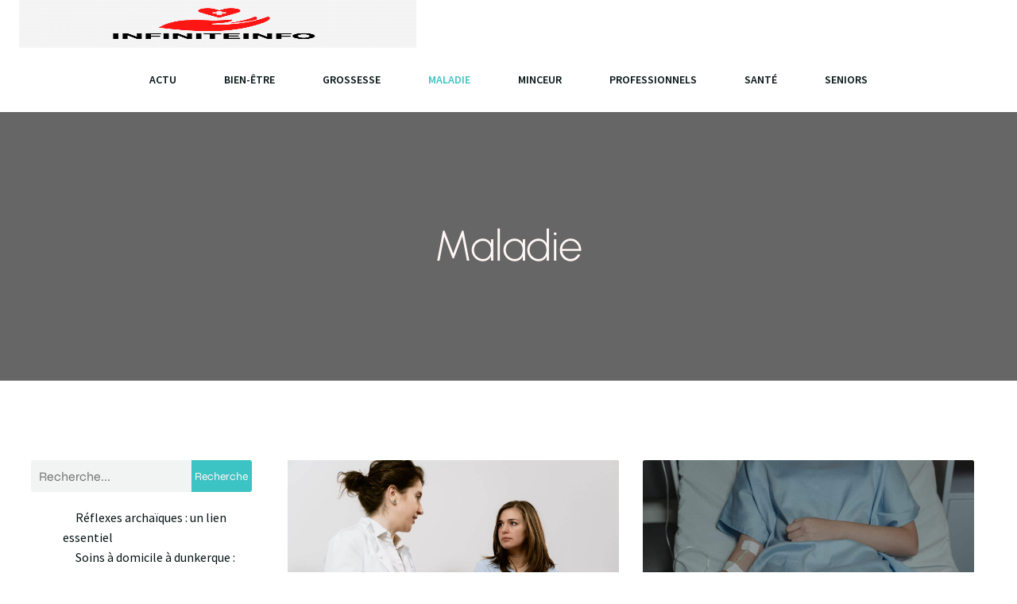

--- FILE ---
content_type: text/html; charset=UTF-8
request_url: https://www.infiniteinfo.net/category/maladie/
body_size: 23937
content:
<!DOCTYPE html>
<html lang="fr-FR" id="kubio">
<head>
	<meta charset="UTF-8" />
	<meta name="viewport" content="width=device-width, initial-scale=1" />
<meta name='robots' content='index, follow, max-image-preview:large, max-snippet:-1, max-video-preview:-1' />
	<style>img:is([sizes="auto" i], [sizes^="auto," i]) { contain-intrinsic-size: 3000px 1500px }</style>
	
	<!-- This site is optimized with the Yoast SEO plugin v26.3 - https://yoast.com/wordpress/plugins/seo/ -->
	<title>Archives des Maladie - Infiniteinfo</title>
<link data-wpr-hosted-gf-parameters="family=Open%20Sans%3A300%2C300italic%2C400%2C400italic%2C600%2C600italic%2C700%2C700italic%2C800%2C800italic%7CMulish%3A300%2C400%2C500%2C600%2C700%7CRoboto%3A100%2C100italic%2C300%2C300italic%2C400%2C400italic%2C500%2C500italic%2C600%2C700%2C700italic%2C900%2C900italic%7CCarter%20One%3A400%7CPoppins%3A300%2C400%2C500%2C600%2C700%2C900%7CSyne%3A400%2C400italic%2C600%2C700%2C700italic%7CSyncopate%3A700%7CSource%20Sans%20Pro%3A400%2C400italic%2C600%2C700%2C700italic%7CUrbanist%3A300%2C400%2C400italic%2C500%2C600%2C700%2C700italic%7CPlayfair%20Display%3A700&display=swap" href="https://www.infiniteinfo.net/wp-content/cache/fonts/1/google-fonts/css/a/5/0/42d590cdeaf33dd16494372b0ce12.css" rel="stylesheet">
	<link rel="canonical" href="https://www.infiniteinfo.net/category/maladie/" />
	<meta property="og:locale" content="fr_FR" />
	<meta property="og:type" content="article" />
	<meta property="og:title" content="Archives des Maladie - Infiniteinfo" />
	<meta property="og:url" content="https://www.infiniteinfo.net/category/maladie/" />
	<meta property="og:site_name" content="Infiniteinfo" />
	<meta name="twitter:card" content="summary_large_image" />
	<script type="application/ld+json" class="yoast-schema-graph">{"@context":"https://schema.org","@graph":[{"@type":"CollectionPage","@id":"https://www.infiniteinfo.net/category/maladie/","url":"https://www.infiniteinfo.net/category/maladie/","name":"Archives des Maladie - Infiniteinfo","isPartOf":{"@id":"https://www.infiniteinfo.net/#website"},"primaryImageOfPage":{"@id":"https://www.infiniteinfo.net/category/maladie/#primaryimage"},"image":{"@id":"https://www.infiniteinfo.net/category/maladie/#primaryimage"},"thumbnailUrl":"https://www.infiniteinfo.net/wp-content/uploads/2024/01/pexels-mart-production-7089401-scaled.jpg","breadcrumb":{"@id":"https://www.infiniteinfo.net/category/maladie/#breadcrumb"},"inLanguage":"fr-FR"},{"@type":"ImageObject","inLanguage":"fr-FR","@id":"https://www.infiniteinfo.net/category/maladie/#primaryimage","url":"https://www.infiniteinfo.net/wp-content/uploads/2024/01/pexels-mart-production-7089401-scaled.jpg","contentUrl":"https://www.infiniteinfo.net/wp-content/uploads/2024/01/pexels-mart-production-7089401-scaled.jpg","width":2048,"height":1365},{"@type":"BreadcrumbList","@id":"https://www.infiniteinfo.net/category/maladie/#breadcrumb","itemListElement":[{"@type":"ListItem","position":1,"name":"Accueil","item":"https://www.infiniteinfo.net/"},{"@type":"ListItem","position":2,"name":"Maladie"}]},{"@type":"WebSite","@id":"https://www.infiniteinfo.net/#website","url":"https://www.infiniteinfo.net/","name":"Infiniteinfo","description":"Avec Santé, tu peux t’en sortir !","publisher":{"@id":"https://www.infiniteinfo.net/#organization"},"potentialAction":[{"@type":"SearchAction","target":{"@type":"EntryPoint","urlTemplate":"https://www.infiniteinfo.net/?s={search_term_string}"},"query-input":{"@type":"PropertyValueSpecification","valueRequired":true,"valueName":"search_term_string"}}],"inLanguage":"fr-FR"},{"@type":"Organization","@id":"https://www.infiniteinfo.net/#organization","name":"Infiniteinfo","url":"https://www.infiniteinfo.net/","logo":{"@type":"ImageObject","inLanguage":"fr-FR","@id":"https://www.infiniteinfo.net/#/schema/logo/image/","url":"https://www.infiniteinfo.net/wp-content/uploads/2023/02/cropped-Logo-Infiniteinfo.png","contentUrl":"https://www.infiniteinfo.net/wp-content/uploads/2023/02/cropped-Logo-Infiniteinfo.png","width":500,"height":217,"caption":"Infiniteinfo"},"image":{"@id":"https://www.infiniteinfo.net/#/schema/logo/image/"}}]}</script>
	<!-- / Yoast SEO plugin. -->


<title>Archives des Maladie - Infiniteinfo</title>
<link rel='dns-prefetch' href='//fonts.googleapis.com' />
<link href='https://fonts.gstatic.com' crossorigin rel='preconnect' />
<link rel="alternate" type="application/rss+xml" title="Infiniteinfo &raquo; Flux" href="https://www.infiniteinfo.net/feed/" />
<link rel="alternate" type="application/rss+xml" title="Infiniteinfo &raquo; Flux des commentaires" href="https://www.infiniteinfo.net/comments/feed/" />
<link rel="alternate" type="application/rss+xml" title="Infiniteinfo &raquo; Flux de la catégorie Maladie" href="https://www.infiniteinfo.net/category/maladie/feed/" />
<link data-minify="1" rel='stylesheet' id='kubio-block-library-css' href='https://www.infiniteinfo.net/wp-content/cache/min/1/wp-content/plugins/kubio-pro/build/block-library/style.css?ver=1755348642' type='text/css' media='all' />
<style id='kubio-block-library-inline-css' type='text/css'>
.kubio-shape-circles{background-image:var(--wpr-bg-43281616-27f6-4495-bebd-3c505901a224)}.kubio-shape-10degree-stripes{background-image:var(--wpr-bg-38613552-b670-4c97-9d23-72dbe163045d)}.kubio-shape-rounded-squares-blue{background-image:var(--wpr-bg-2d957ea2-b0c9-41ae-9895-767cb5bad29b)}.kubio-shape-many-rounded-squares-blue{background-image:var(--wpr-bg-0b0186a3-78a8-4248-9168-ea44dcf04099)}.kubio-shape-two-circles{background-image:var(--wpr-bg-12f007eb-1a00-41ec-a563-ffefee18ce5b)}.kubio-shape-circles-2{background-image:var(--wpr-bg-4c3e1c58-3253-40da-8f75-c490e2f54505)}.kubio-shape-circles-3{background-image:var(--wpr-bg-82b83a93-00e5-4988-94a7-1fc6f9ec3fa2)}.kubio-shape-circles-gradient{background-image:var(--wpr-bg-cfa3d35f-4c8f-405a-857d-cbeeb7f5a255)}.kubio-shape-circles-white-gradient{background-image:var(--wpr-bg-9d10f663-8f1a-4bcc-98ea-b756b9e4f8a1)}.kubio-shape-waves{background-image:var(--wpr-bg-006a4b80-bc74-45bd-a644-c6b0d700baf7)}.kubio-shape-waves-inverted{background-image:var(--wpr-bg-77515716-6242-41dd-a71a-18ec348adacd)}.kubio-shape-dots{background-image:var(--wpr-bg-24de51b4-74a8-4656-8527-b9e57ab6bd4b)}.kubio-shape-left-tilted-lines{background-image:var(--wpr-bg-3bfc7740-ead3-4a4a-8885-a0d3c0d66a44)}.kubio-shape-right-tilted-lines{background-image:var(--wpr-bg-cdb019f3-9664-4a80-b6ec-d40a0ab2cd27)}.kubio-shape-right-tilted-strips{background-image:var(--wpr-bg-d687ef3e-1a1b-440d-9b35-ca3f851098bb)}.kubio-shape-doodle{background-image:var(--wpr-bg-f915da47-0469-4695-8b59-75a468c87c0d)}.kubio-shape-falling-stars{background-image:var(--wpr-bg-fa37b37e-c4fc-411c-bf2a-cdd120d31389)}.kubio-shape-grain{background-image:var(--wpr-bg-7ac054b9-f002-4a02-99a0-66ca222799f2)}.kubio-shape-poly1{background-image:var(--wpr-bg-58c793e0-84d4-4bbf-8853-fc8809449c01)}.kubio-shape-poly2{background-image:var(--wpr-bg-9f1334ba-5f0b-4034-bc78-778986e770cd)}.kubio-shape-wavy-lines{background-image:var(--wpr-bg-b44243c9-c851-4691-aa80-85c5401320a4)}

:root { --kubio-color-1:60,195,195;--kubio-color-2:255,64,0;--kubio-color-3:0,213,255;--kubio-color-4:172,201,54;--kubio-color-5:255,247,245;--kubio-color-6:6,19,19;--kubio-color-1-variant-1:190,194,194;--kubio-color-1-variant-2:125,194,194;--kubio-color-1-variant-3:60,195,195;--kubio-color-1-variant-4:33,109,109;--kubio-color-1-variant-5:7,24,24;--kubio-color-2-variant-1:255,191,170;--kubio-color-2-variant-2:255,127,85;--kubio-color-2-variant-3:255,64,0;--kubio-color-2-variant-4:169,42,0;--kubio-color-2-variant-5:84,21,0;--kubio-color-3-variant-1:170,241,255;--kubio-color-3-variant-2:85,227,255;--kubio-color-3-variant-3:0,213,255;--kubio-color-3-variant-4:0,141,169;--kubio-color-3-variant-5:0,70,84;--kubio-color-4-variant-1:198,200,188;--kubio-color-4-variant-2:185,200,120;--kubio-color-4-variant-3:172,201,54;--kubio-color-4-variant-4:99,115,31;--kubio-color-4-variant-5:26,30,8;--kubio-color-5-variant-1:255,247,245;--kubio-color-5-variant-2:255,179,160;--kubio-color-5-variant-3:169,164,163;--kubio-color-5-variant-4:255,111,75;--kubio-color-5-variant-5:84,82,81;--kubio-color-6-variant-1:59,188,188;--kubio-color-6-variant-2:32,103,103;--kubio-color-6-variant-3:18,18,18;--kubio-color-6-variant-4:12,18,18;--kubio-color-6-variant-5:6,19,19 } .has-kubio-color-1-color{color:rgb(var(--kubio-color-1))} .has-kubio-color-1-background-color{background-color:rgb(var(--kubio-color-1))} [data-kubio] .has-kubio-color-1-color{color:rgb(var(--kubio-color-1))} [data-kubio] .has-kubio-color-1-background-color{background-color:rgb(var(--kubio-color-1))} .has-kubio-color-2-color{color:rgb(var(--kubio-color-2))} .has-kubio-color-2-background-color{background-color:rgb(var(--kubio-color-2))} [data-kubio] .has-kubio-color-2-color{color:rgb(var(--kubio-color-2))} [data-kubio] .has-kubio-color-2-background-color{background-color:rgb(var(--kubio-color-2))} .has-kubio-color-3-color{color:rgb(var(--kubio-color-3))} .has-kubio-color-3-background-color{background-color:rgb(var(--kubio-color-3))} [data-kubio] .has-kubio-color-3-color{color:rgb(var(--kubio-color-3))} [data-kubio] .has-kubio-color-3-background-color{background-color:rgb(var(--kubio-color-3))} .has-kubio-color-4-color{color:rgb(var(--kubio-color-4))} .has-kubio-color-4-background-color{background-color:rgb(var(--kubio-color-4))} [data-kubio] .has-kubio-color-4-color{color:rgb(var(--kubio-color-4))} [data-kubio] .has-kubio-color-4-background-color{background-color:rgb(var(--kubio-color-4))} .has-kubio-color-5-color{color:rgb(var(--kubio-color-5))} .has-kubio-color-5-background-color{background-color:rgb(var(--kubio-color-5))} [data-kubio] .has-kubio-color-5-color{color:rgb(var(--kubio-color-5))} [data-kubio] .has-kubio-color-5-background-color{background-color:rgb(var(--kubio-color-5))} .has-kubio-color-6-color{color:rgb(var(--kubio-color-6))} .has-kubio-color-6-background-color{background-color:rgb(var(--kubio-color-6))} [data-kubio] .has-kubio-color-6-color{color:rgb(var(--kubio-color-6))} [data-kubio] .has-kubio-color-6-background-color{background-color:rgb(var(--kubio-color-6))}



#kubio .style-Patevt_k5hu-outer .wp-block-kubio-navigation-section__nav{animation-duration:0.5s;padding-top:0px;padding-bottom:0px;padding-right:0px;background-color:#ffffff;margin-top:0px;margin-bottom:0px;margin-left:0px;margin-right:0px;}#kubio .style-Patevt_k5hu-outer .h-navigation_sticky.wp-block-kubio-navigation-section__nav{box-shadow:0px 19px 38px 0px rgba(0, 0, 0, 0.16) ;}#kubio .style-WxH-v0bwJr8-inner{text-align:center;height:auto;min-height:unset;}#kubio .style-WxH-v0bwJr8-container{height:auto;min-height:unset;}#kubio .style-UYIRxp84JTf-container{align-items:flex-start;justify-content:flex-start;gap:10px;--kubio-gap-fallback:10px;text-decoration:none;}#kubio .style-UYIRxp84JTf-container .kubio-logo-image{max-height:60px;}#kubio .style-UYIRxp84JTf-image{max-height:70px;}#kubio .style-UYIRxp84JTf-text{text-decoration:none;color:#ffffff;}#kubio .h-navigation_sticky .style-UYIRxp84JTf-text{color:#000000;}#kubio .style-37ulAZZ0MGz-inner{text-align:center;height:auto;min-height:unset;}#kubio .style-37ulAZZ0MGz-container{height:auto;min-height:unset;}#kubio .style-zJuLl9jsHsW-container{height:50px;}#kubio .style-j71sJDlcOwe-inner{text-align:center;height:auto;min-height:unset;}#kubio .style-j71sJDlcOwe-container{height:auto;min-height:unset;}#kubio .h-navigation_sticky .style-j71sJDlcOwe-inner{padding-top:0px;padding-bottom:0px;padding-left:0px;padding-right:0px;margin-top:0px;margin-bottom:0px;margin-left:0px;margin-right:0px;}#kubio .style-Mvewrxz-FRn-outer.bordered-active-item > .kubio-menu > ul > li::before,#kubio .style-Mvewrxz-FRn-outer.bordered-active-item > .kubio-menu > ul > li::after{background-color:rgba(var(--kubio-color-1),1);height:3px;}#kubio .style-Mvewrxz-FRn-outer.solid-active-item > .kubio-menu > ul > li::before,#kubio .style-Mvewrxz-FRn-outer.solid-active-item > .kubio-menu > ul > li::after{background-color:rgba(var(--kubio-color-1),1);border-top-left-radius:0%;border-top-right-radius:0%;border-bottom-left-radius:0%;border-bottom-right-radius:0%;}#kubio .style-Mvewrxz-FRn-outer > .kubio-menu > ul{justify-content:flex-end;gap:0px;--kubio-gap-fallback:0px;}#kubio .style-Mvewrxz-FRn-outer > .kubio-menu  > ul > li > a{font-weight:600;font-size:14px;line-height:1.5em;letter-spacing:0px;text-decoration:none;text-transform:uppercase;color:rgba(var(--kubio-color-6),1);padding-top:30px;padding-bottom:30px;padding-left:30px;padding-right:30px;}#kubio .style-Mvewrxz-FRn-outer > .kubio-menu  > ul > li > a:hover,#kubio .style-Mvewrxz-FRn-outer > .kubio-menu > ul > li > a.hover{color:rgba(var(--kubio-color-1),1);}#kubio .style-Mvewrxz-FRn-outer > .kubio-menu > ul > li.current-menu-item > a,#kubio .style-Mvewrxz-FRn-outer > .kubio-menu > ul > li.current_page_item > a{color:rgba(var(--kubio-color-1),1);}#kubio .style-Mvewrxz-FRn-outer > .kubio-menu  > ul > li > a > svg{padding-left:5px;padding-right:5px;}#kubio .style-Mvewrxz-FRn-outer > .kubio-menu  li > ul{background-color:#ffffff;margin-left:5px;margin-right:5px;box-shadow:0px 0px 5px 2px rgba(0, 0, 0, 0.04) ;}#kubio .style-Mvewrxz-FRn-outer > .kubio-menu  li > ul > li> a{font-size:14px;text-decoration:none;color:rgba(var(--kubio-color-6-variant-3),1);padding-top:10px;padding-bottom:10px;padding-left:20px;padding-right:20px;border-bottom-color:rgba(128,128,128,.2);border-bottom-width:1px;border-bottom-style:solid;background-color:rgb(255, 255, 255);}#kubio .style-Mvewrxz-FRn-outer > .kubio-menu  li > ul > li > a:hover,#kubio .style-Mvewrxz-FRn-outer > .kubio-menu  li > ul > li > a.hover{color:rgb(255, 255, 255);background-color:rgba(var(--kubio-color-1),1);}#kubio .style-Mvewrxz-FRn-outer > .kubio-menu li > ul > li.current-menu-item > a,#kubio .style-Mvewrxz-FRn-outer > .kubio-menu  li > ul > li.current_page_item > a{color:rgb(255, 255, 255);background-color:rgba(var(--kubio-color-1),1);}#kubio .style-Mvewrxz-FRn-outer > .kubio-menu > ul > li > ul{margin-top:0px;}#kubio .style-Mvewrxz-FRn-outer > .kubio-menu > ul > li > ul:before{height:0px;width:100%;}#kubio .h-navigation_sticky .style-Mvewrxz-FRn-outer{padding-top:0px;padding-bottom:0px;padding-left:0px;padding-right:0px;margin-top:0px;margin-bottom:0px;margin-left:0px;margin-right:0px;}#kubio .h-navigation_sticky .style-Mvewrxz-FRn-outer > .kubio-menu  > ul > li > a:hover,#kubio .h-navigation_sticky .style-Mvewrxz-FRn-outer > .kubio-menu > ul > li > a.hover{color:rgba(var(--kubio-color-5),1);}#kubio .h-navigation_sticky .style-Mvewrxz-FRn-outer > .kubio-menu > ul > li.current-menu-item > a,#kubio .h-navigation_sticky .style-Mvewrxz-FRn-outer > .kubio-menu > ul > li.current_page_item > a{color:rgba(var(--kubio-color-5),1);}#kubio .style-id_DYvOdH_8-icon{background-color:rgba(var(--kubio-color-6),1);border-top-color:black;border-top-width:0px;border-top-style:solid;border-right-color:black;border-right-width:0px;border-right-style:solid;border-bottom-color:black;border-bottom-width:0px;border-bottom-style:solid;border-left-color:black;border-left-width:0px;border-left-style:solid;border-top-left-radius:100%;border-top-right-radius:100%;border-bottom-left-radius:100%;border-bottom-right-radius:100%;fill:white;padding-top:10px;padding-bottom:10px;padding-left:10px;padding-right:10px;width:18px;height:18px;min-width:18px;min-height:18px;}.style-id_DYvOdH_8-offscreen{background-color:#222B34;width:300px !important;}.style-id_DYvOdH_8-offscreenOverlay{background-color:rgba(0,0,0,0.5);}#kubio .style-or5ciiRCbg9-inner{text-align:center;height:auto;min-height:unset;}#kubio .style-or5ciiRCbg9-container{height:auto;min-height:unset;}#kubio .style-op3lB7F8lxi-container{align-items:center;justify-content:center;gap:10px;--kubio-gap-fallback:10px;text-decoration:none;}#kubio .style-op3lB7F8lxi-container .kubio-logo-image{max-height:70px;}#kubio .style-op3lB7F8lxi-image{max-height:70px;}#kubio .style-op3lB7F8lxi-text{text-decoration:none;color:#ffffff;}#kubio .h-navigation_sticky .style-op3lB7F8lxi-text{color:#000000;}#kubio .style-r0mNdw_sfhx-outer > .kubio-menu > ul{--kubio-accordion-menu-offset:10px;}#kubio .style-r0mNdw_sfhx-outer > .kubio-menu  > ul > li > a{font-size:14px;text-decoration:none;color:white;padding-top:12px;padding-bottom:12px;padding-left:40px;border-top-color:#808080;border-right-color:#808080;border-bottom-color:#808080;border-bottom-width:1px;border-bottom-style:solid;border-left-color:#808080;}#kubio .style-r0mNdw_sfhx-outer > .kubio-menu  > ul > li > a > svg{padding-left:20px;padding-right:20px;}#kubio .style-r0mNdw_sfhx-outer > .kubio-menu  li > ul > li> a{font-size:14px;text-decoration:none;color:white;padding-top:12px;padding-bottom:12px;padding-left:40px;border-top-color:#808080;border-right-color:#808080;border-bottom-color:#808080;border-bottom-width:1px;border-bottom-style:solid;border-left-color:#808080;}#kubio .style-r0mNdw_sfhx-outer > .kubio-menu  li > ul > li > a > svg{padding-left:20px;padding-right:20px;}#kubio .style-ZuL8g8fENV1-inner{text-align:center;height:auto;min-height:unset;}#kubio .style-ZuL8g8fENV1-container{height:auto;min-height:unset;}#kubio .style-FV0sY3e4Y--outer{background-image:var(--wpr-bg-eb08454b-f51a-47c7-b7fb-fc00a03a19aa);background-size:cover;background-position:51% 18%;background-attachment:scroll;background-repeat:no-repeat;padding-top:120px;padding-bottom:120px;height:auto;min-height:unset;}#kubio .style-FV0sY3e4Y--outer h1,#kubio .style-FV0sY3e4Y--outer h1[data-kubio]{color:rgba(var(--kubio-color-5),1);}#kubio .style-FV0sY3e4Y--outer h2,#kubio .style-FV0sY3e4Y--outer h2[data-kubio]{color:rgba(var(--kubio-color-5),1);}#kubio .style-FV0sY3e4Y--outer h3,#kubio .style-FV0sY3e4Y--outer h3[data-kubio]{color:rgba(var(--kubio-color-5),1);}#kubio .style-FV0sY3e4Y--outer h4,#kubio .style-FV0sY3e4Y--outer h4[data-kubio]{color:rgba(var(--kubio-color-5),1);}#kubio .style-FV0sY3e4Y--outer h5,#kubio .style-FV0sY3e4Y--outer h5[data-kubio]{color:rgba(var(--kubio-color-5),1);}#kubio .style-FV0sY3e4Y--outer h6,#kubio .style-FV0sY3e4Y--outer h6[data-kubio]{color:rgba(var(--kubio-color-5),1);}#kubio .style-FV0sY3e4Y--outer,#kubio .style-FV0sY3e4Y--outer [data-kubio]:not(h1):not(h2):not(h3):not(h4):not(h5):not(h6),#kubio .style-FV0sY3e4Y--outer p,#kubio .style-FV0sY3e4Y--outer p[data-kubio]{color:rgba(var(--kubio-color-5),1);}#kubio .style-t3zalu4NfVS-inner{text-align:center;height:auto;min-height:unset;border-top-left-radius:9px;border-top-right-radius:9px;border-bottom-left-radius:9px;border-bottom-right-radius:9px;}#kubio .style-t3zalu4NfVS-container{height:auto;min-height:unset;}#kubio .style-FwcIquvVBo-inner{text-align:center;}#kubio .style-FwcIquvVBo-container{height:auto;min-height:unset;}#kubio .style-theme-HE2LPNtfKX-inner{text-align:left;border-top-left-radius:3px;border-top-right-radius:3px;border-bottom-left-radius:3px;border-bottom-right-radius:3px;}#kubio .style-theme-HE2LPNtfKX-container{height:auto;min-height:unset;}#kubio .style-theme-ciaK61IeR-input{border-top-left-radius:3px;border-top-right-radius:0px;border-bottom-left-radius:3px;border-bottom-right-radius:0px;background-color:rgba(var(--kubio-color-6),0.05);font-family:Syne,Helvetica, Arial, Sans-Serif, serif;font-weight:400;}#kubio .style-theme-ciaK61IeR-button{border-top-width:0px;border-top-style:none;border-right-width:0px;border-right-style:none;border-bottom-width:0px;border-bottom-style:none;border-left-width:0px;border-left-style:none;border-top-left-radius:0px;border-top-right-radius:3px;border-bottom-left-radius:0px;border-bottom-right-radius:3px;background-color:rgba(var(--kubio-color-1),1);font-family:Syne,Helvetica, Arial, Sans-Serif, serif;font-weight:400;font-size:14px;letter-spacing:0px;text-transform:none;color:rgba(var(--kubio-color-5),1);width:80px;}#kubio .style-theme-ciaK61IeR-button:hover{background-color:rgba(var(--kubio-color-6),1);}#kubio .style-theme-ciaK61IeR-icon{fill:rgba(var(--kubio-color-5),1);width:20px;height:20px;min-width:20px;min-height:20px;}#kubio .style-fvVdXvnsK-widget-box a{color:rgba(var(--kubio-color-6),1);}#kubio .style-kxeqsSpdy-n-inner{text-align:center;}#kubio .style-kxeqsSpdy-n-container{height:auto;min-height:unset;}#kubio .style-fx1L_l5Ny--inner{margin-top:0px;margin-bottom:0px;margin-left:0px;margin-right:0px;box-shadow:none;padding-bottom:3em;text-align:left;}#kubio .style-fx1L_l5Ny--container{height:auto;min-height:unset;}#kubio .style-6duco09NdG-container{border-top-left-radius:3px;border-top-right-radius:3px;border-bottom-left-radius:3px;border-bottom-right-radius:3px;background-color:rgba(var(--kubio-color-4),1);text-align:center;height:300px;}#kubio .style-6duco09NdG-image{object-position:top center;object-fit:cover;}#kubio .style-T2yqalWyM-metaDataContainer{justify-content:flex-start;}#kubio .style-T2yqalWyM-metaDataContainer a{font-family:Syne,Helvetica, Arial, Sans-Serif, serif;font-weight:400;font-size:12px;letter-spacing:1px;color:rgba(var(--kubio-color-6),0.5);}#kubio .style-T2yqalWyM-metaDataContainer a:hover{color:rgba(var(--kubio-color-1),1);}#kubio .style-T2yqalWyM-metaDataContainer .metadata-prefix{font-family:Syne,Helvetica, Arial, Sans-Serif, serif;font-weight:400;font-size:12px;letter-spacing:1px;}#kubio .style-T2yqalWyM-metaDataContainer .metadata-suffix{font-family:Syne,Helvetica, Arial, Sans-Serif, serif;font-weight:400;font-size:12px;letter-spacing:1px;}#kubio .style-T2yqalWyM-metaDataContainer .h-svg-icon{width:20px;height:20px;margin-right:5px;}#kubio .style-T2yqalWyM-metaDataContainer .metadata-separator{padding-left:5px;padding-right:5px;}#kubio p.wp-block.style-yndIzn0LAb-container,#kubio h1.wp-block.style-yndIzn0LAb-container,#kubio h2.wp-block.style-yndIzn0LAb-container,#kubio h3.wp-block.style-yndIzn0LAb-container,#kubio h4.wp-block.style-yndIzn0LAb-container,#kubio h5.wp-block.style-yndIzn0LAb-container,#kubio h6.wp-block.style-yndIzn0LAb-container{text-align:left;padding-top:15px;font-size:25px;}#kubio a.style-yndIzn0LAb-link{text-decoration:none;}#kubio .style-fVTtKcA3Zp-text{text-align:justify;font-family:Syne,Helvetica, Arial, Sans-Serif, serif;font-weight:400;font-size:16px;line-height:1.4;}#kubio .style-vP0mYzy99sE-outer{padding-top:0px;padding-bottom:0px;background-color:rgba(var(--kubio-color-5),1);}#kubio .style-vP0mYzy99sE-outer a,#kubio .style-vP0mYzy99sE-outer a[data-kubio]{color:rgba(var(--kubio-color-1),1);}#kubio .style-vP0mYzy99sE-outer a:hover,#kubio .style-vP0mYzy99sE-outer a[data-kubio]:hover{color:rgba(var(--kubio-color-1-variant-2),1);}#kubio .style-nJpox2eRXHV-inner{text-align:center;}#kubio .style-nJpox2eRXHV-container{text-align:center;height:auto;min-height:unset;}#kubio .style-a98bpD50vC-outer.bordered-active-item > .kubio-menu > ul > li::before,#kubio .style-a98bpD50vC-outer.bordered-active-item > .kubio-menu > ul > li::after{background-color:rgba(var(--kubio-color-1),1);height:3px;}#kubio .style-a98bpD50vC-outer.solid-active-item > .kubio-menu > ul > li::before,#kubio .style-a98bpD50vC-outer.solid-active-item > .kubio-menu > ul > li::after{background-color:white;border-top-left-radius:0%;border-top-right-radius:0%;border-bottom-left-radius:0%;border-bottom-right-radius:0%;}#kubio .style-a98bpD50vC-outer > .kubio-menu > ul{justify-content:flex-start;gap:40px;--kubio-gap-fallback:40px;}#kubio .style-a98bpD50vC-outer > .kubio-menu  > ul > li > a{font-weight:400;font-size:14px;line-height:1.5em;letter-spacing:0px;text-decoration:none;text-transform:none;color:black;padding-top:10px;padding-bottom:10px;padding-left:0px;padding-right:0px;}#kubio .style-a98bpD50vC-outer > .kubio-menu  > ul > li > a > svg{padding-left:5px;padding-right:5px;}#kubio .style-a98bpD50vC-outer > .kubio-menu  li > ul{background-color:#ffffff;margin-left:5px;margin-right:5px;box-shadow:0px 0px 5px 2px rgba(0, 0, 0, 0.04) ;}#kubio .style-a98bpD50vC-outer > .kubio-menu  li > ul > li> a{font-size:14px;text-decoration:none;color:rgba(var(--kubio-color-6-variant-3),1);padding-top:10px;padding-bottom:10px;padding-left:20px;padding-right:20px;border-bottom-color:rgba(128,128,128,.2);border-bottom-width:1px;border-bottom-style:solid;background-color:rgb(255, 255, 255);}#kubio .style-a98bpD50vC-outer > .kubio-menu  li > ul > li > a:hover,#kubio .style-a98bpD50vC-outer > .kubio-menu  li > ul > li > a.hover{color:rgb(255, 255, 255);background-color:rgba(var(--kubio-color-1),1);}#kubio .style-a98bpD50vC-outer > .kubio-menu li > ul > li.current-menu-item > a,#kubio .style-a98bpD50vC-outer > .kubio-menu  li > ul > li.current_page_item > a{color:rgb(255, 255, 255);background-color:rgba(var(--kubio-color-1),1);}#kubio .style-a98bpD50vC-outer > .kubio-menu > ul > li > ul{margin-top:0px;}#kubio .style-a98bpD50vC-outer > .kubio-menu > ul > li > ul:before{height:0px;width:100%;}#kubio .style-local-5-container{flex:0 0 auto;ms-flex:0 0 auto;width:auto;max-width:100%;}#kubio .style-local-7-container{flex:1 1 0;ms-flex:1 1 0%;max-width:100%;}#kubio .style-local-9-container{flex:0 0 auto;ms-flex:0 0 auto;width:auto;max-width:100%;}#kubio .style-local-15-container{flex:0 0 auto;-ms-flex:0 0 auto;}#kubio .style-local-20-container{flex:0 0 auto;-ms-flex:0 0 auto;}#kubio .style-local-24-container{width:80%;flex:0 0 auto;-ms-flex:0 0 auto;}#kubio .style-local-28-container{width:25%;flex:0 0 auto;-ms-flex:0 0 auto;}#kubio .style-local-31-container{width:100%;flex:0 0 auto;-ms-flex:0 0 auto;}#kubio .style-local-33-container{flex:1 1 0;ms-flex:1 1 0%;max-width:100%;}#kubio .style-local-36-container{flex:0 0 auto;-ms-flex:0 0 auto;}#kubio .style-local-41-container{flex:0 0 auto;-ms-flex:0 0 auto;}#kubio .style-local-46-container{flex:0 0 auto;-ms-flex:0 0 auto;}#kubio .style-local-51-container{flex:0 0 auto;-ms-flex:0 0 auto;}#kubio .style-local-56-container{flex:0 0 auto;-ms-flex:0 0 auto;}#kubio .style-local-61-container{flex:0 0 auto;-ms-flex:0 0 auto;}#kubio .style-local-66-container{flex:0 0 auto;-ms-flex:0 0 auto;}#kubio .style-local-75-container{flex:0 0 auto;-ms-flex:0 0 auto;}#kubio .style-local-77-container{flex:0 0 auto;-ms-flex:0 0 auto;}body .style-j71sJDlcOwe-container > * > .h-y-container > *:not(:last-child){margin-bottom:0px;}body .style-fx1L_l5Ny--container > * > .h-y-container > *:not(:last-child){margin-bottom:5px;}body .style-fx1L_l5Ny--container > * > .h-y-container > *:not(:last-child){margin-bottom:5px;}body .style-fx1L_l5Ny--container > * > .h-y-container > *:not(:last-child){margin-bottom:5px;}body .style-fx1L_l5Ny--container > * > .h-y-container > *:not(:last-child){margin-bottom:5px;}body .style-fx1L_l5Ny--container > * > .h-y-container > *:not(:last-child){margin-bottom:5px;}body .style-fx1L_l5Ny--container > * > .h-y-container > *:not(:last-child){margin-bottom:5px;}body .style-fx1L_l5Ny--container > * > .h-y-container > *:not(:last-child){margin-bottom:5px;}.h-y-container > *:not(:last-child),.h-x-container-inner > *{margin-bottom:20px;}.h-x-container-inner,.h-column__content > .h-x-container > *:last-child,.h-y-container > .kubio-block-inserter{margin-bottom:-20px;}.h-x-container-inner{margin-left:-10px;margin-right:-10px;}.h-x-container-inner > *{padding-left:10px;padding-right:10px;}[data-kubio] a:not([class*=wp-block-button]),.with-kubio-global-style a:not([class*=wp-block-button]),a:not([class*=wp-block-button])[data-kubio],.wp-block-woocommerce-mini-cart-contents a:not([class*=wp-block-button]){font-family:Source Sans Pro,Helvetica, Arial, Sans-Serif, serif;font-weight:400;font-size:1em;line-height:1.5;text-decoration:none;color:#0000ff;}[data-kubio] a:not([class*=wp-block-button]):hover,.with-kubio-global-style a:not([class*=wp-block-button]):hover,a:not([class*=wp-block-button])[data-kubio]:hover,.wp-block-woocommerce-mini-cart-contents a:not([class*=wp-block-button]):hover{color:#0000ff;}[data-kubio] h1,.with-kubio-global-style h1,h1[data-kubio],.wp-block-woocommerce-mini-cart-contents h1{font-family:Urbanist,Helvetica, Arial, Sans-Serif, serif;font-weight:300;font-size:3.375em;line-height:1.26;text-transform:none;color:rgba(var(--kubio-color-6),1);}[data-kubio] h2,.with-kubio-global-style h2,h2[data-kubio],.wp-block-woocommerce-mini-cart-contents h2{font-family:Urbanist,Helvetica, Arial, Sans-Serif, serif;font-weight:600;font-size:2.625em;line-height:1.143;text-transform:none;color:rgba(var(--kubio-color-6),1);}[data-kubio] h3,.with-kubio-global-style h3,h3[data-kubio],.wp-block-woocommerce-mini-cart-contents h3{font-family:Urbanist,Helvetica, Arial, Sans-Serif, serif;font-weight:500;font-size:2.25em;line-height:1.25;text-transform:none;color:rgba(var(--kubio-color-6),1);}[data-kubio] h4,.with-kubio-global-style h4,h4[data-kubio],.wp-block-woocommerce-mini-cart-contents h4{font-family:Urbanist,Helvetica, Arial, Sans-Serif, serif;font-weight:600;font-size:1.25em;line-height:1.6;text-transform:none;color:rgba(var(--kubio-color-6),1);}[data-kubio] h5,.with-kubio-global-style h5,h5[data-kubio],.wp-block-woocommerce-mini-cart-contents h5{font-family:Urbanist,Helvetica, Arial, Sans-Serif, serif;font-weight:600;font-size:1.125em;line-height:1.55;text-transform:none;color:#000000;}[data-kubio] h6,.with-kubio-global-style h6,h6[data-kubio],.wp-block-woocommerce-mini-cart-contents h6{font-family:Urbanist,Helvetica, Arial, Sans-Serif, serif;font-weight:700;font-size:0.8em;line-height:1.6;letter-spacing:1px;text-transform:uppercase;color:rgba(var(--kubio-color-6),1);}[data-kubio],.with-kubio-global-style,[data-kubio] p,.with-kubio-global-style p,p[data-kubio],.wp-block-woocommerce-mini-cart-contents{font-family:Urbanist,Helvetica, Arial, Sans-Serif, serif;font-weight:400;font-size:16px;line-height:1.6;text-transform:none;color:rgba(var(--kubio-color-5-variant-5),1);}[data-kubio] .h-lead,.with-kubio-global-style .h-lead,.h-lead[data-kubio]{font-family:Urbanist,Helvetica, Arial, Sans-Serif, serif;font-weight:400;font-size:1.25em;line-height:1.5;text-transform:none;color:rgba(var(--kubio-color-6-variant-3),1);}div.h-section-global-spacing{padding-top:100px;padding-bottom:100px;}.h-global-transition,.h-global-transition-all,.h-global-transition-all *{transition-duration:1s;}[data-kubio] input[type='color'],[data-kubio] input[type='date'],[data-kubio] input[type='datetime'],[data-kubio] input[type='datetime-local'],[data-kubio] input[type='email'],[data-kubio] input[type='month'],[data-kubio] input[type='number'],[data-kubio] input[type='password'],[data-kubio] input[type='search'],[data-kubio] input[type='tel'],[data-kubio] input[type='text'],[data-kubio] input[type='url'],[data-kubio] input[type='week'],[data-kubio] input[type='time'],[data-kubio] input:not([type]),[data-kubio] textarea,[data-kubio] select{font-family:Syne,Helvetica, Arial, Sans-Serif, serif;font-weight:400;font-size:16px;line-height:1.6;text-transform:none;background-color:rgba(var(--kubio-color-5),1);border-top-color:rgba(var(--kubio-color-5-variant-2),1);border-top-width:1px;border-top-style:solid;border-right-color:rgba(var(--kubio-color-5-variant-2),1);border-right-width:1px;border-right-style:solid;border-bottom-color:rgba(var(--kubio-color-5-variant-2),1);border-bottom-width:1px;border-bottom-style:solid;border-left-color:rgba(var(--kubio-color-5-variant-2),1);border-left-width:1px;border-left-style:solid;border-top-left-radius:4px;border-top-right-radius:4px;border-bottom-left-radius:4px;border-bottom-right-radius:4px;padding-top:4px;padding-bottom:4px;padding-left:10px;padding-right:10px;margin-bottom:10px;}[data-kubio] input[type='color']:hover,[data-kubio] input[type='date']:hover,[data-kubio] input[type='datetime']:hover,[data-kubio] input[type='datetime-local']:hover,[data-kubio] input[type='email']:hover,[data-kubio] input[type='month']:hover,[data-kubio] input[type='number']:hover,[data-kubio] input[type='password']:hover,[data-kubio] input[type='search']:hover,[data-kubio] input[type='tel']:hover,[data-kubio] input[type='text']:hover,[data-kubio] input[type='url']:hover,[data-kubio] input[type='week']:hover,[data-kubio] input[type='time']:hover,[data-kubio] input:not([type]):hover,[data-kubio] textarea:hover,[data-kubio] select:hover{color:rgba(var(--kubio-color-6),1);border-top-color:rgba(var(--kubio-color-6-variant-1),1);border-right-color:rgba(var(--kubio-color-6-variant-1),1);border-bottom-color:rgba(var(--kubio-color-6-variant-1),1);border-left-color:rgba(var(--kubio-color-6-variant-1),1);}[data-kubio] input[type='color']:focus,[data-kubio] input[type='date']:focus,[data-kubio] input[type='datetime']:focus,[data-kubio] input[type='datetime-local']:focus,[data-kubio] input[type='email']:focus,[data-kubio] input[type='month']:focus,[data-kubio] input[type='number']:focus,[data-kubio] input[type='password']:focus,[data-kubio] input[type='search']:focus,[data-kubio] input[type='tel']:focus,[data-kubio] input[type='text']:focus,[data-kubio] input[type='url']:focus,[data-kubio] input[type='week']:focus,[data-kubio] input[type='time']:focus,[data-kubio] input:not([type]):focus,[data-kubio] textarea:focus,[data-kubio] select:focus{color:rgba(var(--kubio-color-6),1);border-top-color:rgba(var(--kubio-color-1),1);border-right-color:rgba(var(--kubio-color-1),1);border-bottom-color:rgba(var(--kubio-color-1),1);border-left-color:rgba(var(--kubio-color-1),1);}[data-kubio] input[type='button'],[data-kubio] button{background-color:rgba(var(--kubio-color-1),1);border-top-color:rgba(var(--kubio-color-1),1);border-top-width:2px;border-top-style:solid;border-right-color:rgba(var(--kubio-color-1),1);border-right-width:2px;border-right-style:solid;border-bottom-color:rgba(var(--kubio-color-1),1);border-bottom-width:2px;border-bottom-style:solid;border-left-color:rgba(var(--kubio-color-1),1);border-left-width:2px;border-left-style:solid;border-top-left-radius:4px;border-top-right-radius:4px;border-bottom-left-radius:4px;border-bottom-right-radius:4px;font-family:Syne,Helvetica, Arial, Sans-Serif, serif;font-weight:400;color:rgba(var(--kubio-color-5),1);padding-top:8px;padding-bottom:8px;padding-left:25px;padding-right:24px;}[data-kubio] input[type='button']:hover,[data-kubio] button:hover{background-color:rgba(var(--kubio-color-1-variant-4),1);border-top-color:rgba(var(--kubio-color-1-variant-4),1);border-right-color:rgba(var(--kubio-color-1-variant-4),1);border-bottom-color:rgba(var(--kubio-color-1-variant-4),1);border-left-color:rgba(var(--kubio-color-1-variant-4),1);}[data-kubio] input[type='button']:disabled,[data-kubio] button:disabled,[data-kubio] input[type='button'][disabled],[data-kubio] button[disabled]{background-color:rgba(var(--kubio-color-5-variant-2),1);border-top-color:rgba(var(--kubio-color-5-variant-2),1);border-right-color:rgba(var(--kubio-color-5-variant-2),1);border-bottom-color:rgba(var(--kubio-color-5-variant-2),1);border-left-color:rgba(var(--kubio-color-5-variant-2),1);color:rgba(var(--kubio-color-5-variant-3),1);}[data-kubio] input[type='submit'],[data-kubio] button[type='submit']{border-top-color:rgba(var(--kubio-color-1),1);border-top-width:2px;border-top-style:solid;border-right-color:rgba(var(--kubio-color-1),1);border-right-width:2px;border-right-style:solid;border-bottom-color:rgba(var(--kubio-color-1),1);border-bottom-width:2px;border-bottom-style:solid;border-left-color:rgba(var(--kubio-color-1),1);border-left-width:2px;border-left-style:solid;border-top-left-radius:4px;border-top-right-radius:4px;border-bottom-left-radius:4px;border-bottom-right-radius:4px;font-family:Syne,Helvetica, Arial, Sans-Serif, serif;font-weight:400;color:rgba(var(--kubio-color-5),1);padding-top:8px;padding-bottom:8px;padding-left:25px;padding-right:24px;background-color:rgba(var(--kubio-color-1),1);}[data-kubio] input[type='submit']:hover,[data-kubio] button[type='submit']:hover{border-top-color:rgba(var(--kubio-color-1-variant-4),1);border-right-color:rgba(var(--kubio-color-1-variant-4),1);border-bottom-color:rgba(var(--kubio-color-1-variant-4),1);border-left-color:rgba(var(--kubio-color-1-variant-4),1);background-color:rgba(var(--kubio-color-1-variant-4),1);}[data-kubio] input[type='submit']:disabled,[data-kubio] input[type='submit'][disabled],[data-kubio] button[type='submit']:disabled,[data-kubio] button[type='submit'][disabled]{border-top-color:rgba(var(--kubio-color-5-variant-2),1);border-right-color:rgba(var(--kubio-color-5-variant-2),1);border-bottom-color:rgba(var(--kubio-color-5-variant-2),1);border-left-color:rgba(var(--kubio-color-5-variant-2),1);color:rgba(var(--kubio-color-5-variant-3),1);background-color:rgba(var(--kubio-color-5-variant-2),1);}[data-kubio] input[type='reset'],[data-kubio] button[type='reset']{background-color:rgba(var(--kubio-color-1-variant-1),1);border-top-color:rgba(var(--kubio-color-1-variant-1),1);border-top-width:2px;border-top-style:solid;border-right-color:rgba(var(--kubio-color-1-variant-1),1);border-right-width:2px;border-right-style:solid;border-bottom-color:rgba(var(--kubio-color-1-variant-1),1);border-bottom-width:2px;border-bottom-style:solid;border-left-color:rgba(var(--kubio-color-1-variant-1),1);border-left-width:2px;border-left-style:solid;border-top-left-radius:4px;border-top-right-radius:4px;border-bottom-left-radius:4px;border-bottom-right-radius:4px;font-family:Syne,Helvetica, Arial, Sans-Serif, serif;font-weight:400;color:rgba(var(--kubio-color-6-variant-2),1);padding-top:8px;padding-bottom:8px;padding-left:25px;padding-right:24px;}[data-kubio] input[type='reset']:hover,[data-kubio] button[type='reset']:hover{background-color:rgba(var(--kubio-color-1-variant-2),1);border-top-color:rgba(var(--kubio-color-1-variant-2),1);border-right-color:rgba(var(--kubio-color-1-variant-2),1);border-bottom-color:rgba(var(--kubio-color-1-variant-2),1);border-left-color:rgba(var(--kubio-color-1-variant-2),1);}[data-kubio] input[type='reset']:disabled,[data-kubio] input[type='reset'][disabled],[data-kubio] button[type='reset']:disabled,[data-kubio] button[type='reset'][disabled]{background-color:rgba(var(--kubio-color-5-variant-2),1);border-top-color:rgba(var(--kubio-color-5-variant-2),1);border-right-color:rgba(var(--kubio-color-5-variant-2),1);border-bottom-color:rgba(var(--kubio-color-5-variant-2),1);border-left-color:rgba(var(--kubio-color-5-variant-2),1);color:rgba(var(--kubio-color-5-variant-3),1);}#kubio  .woocommerce a.button,#kubio  .woocommerce button.button,#kubio  .woocommerce input.button,#kubio  .woocommerce #respond input#submit{border-top-color:rgba(var(--kubio-color-2),1);border-top-width:2px;border-top-style:solid;border-right-color:rgba(var(--kubio-color-2),1);border-right-width:2px;border-right-style:solid;border-bottom-color:rgba(var(--kubio-color-2),1);border-bottom-width:2px;border-bottom-style:solid;border-left-color:rgba(var(--kubio-color-2),1);border-left-width:2px;border-left-style:solid;border-top-left-radius:4px;border-top-right-radius:4px;border-bottom-left-radius:4px;border-bottom-right-radius:4px;background-color:rgba(var(--kubio-color-2),1);font-family:Open Sans,Helvetica, Arial, Sans-Serif, serif;font-weight:400;font-size:14px;line-height:1.2;text-transform:none;color:rgba(var(--kubio-color-5),1);}#kubio  .woocommerce a.button:hover,#kubio  .woocommerce button.button:hover,#kubio  .woocommerce input.button:hover,#kubio  .woocommerce #respond input#submit:hover{border-top-color:rgba(var(--kubio-color-2-variant-4),1);border-right-color:rgba(var(--kubio-color-2-variant-4),1);border-bottom-color:rgba(var(--kubio-color-2-variant-4),1);border-left-color:rgba(var(--kubio-color-2-variant-4),1);background-color:rgba(var(--kubio-color-2-variant-4),1);}#kubio  .woocommerce a.button:disabled,#kubio  .woocommerce a.button[disabled],#kubio  .woocommerce button.button:disabled,#kubio  .woocommerce button.button[disabled],#kubio  .woocommerce input.button:disabled,#kubio  .woocommerce input.button[disabled],#kubio  .woocommerce #respond input#submit:disabled,#kubio  .woocommerce #respond input#submit[disabled]{border-top-color:rgba(var(--kubio-color-5-variant-2),1);border-right-color:rgba(var(--kubio-color-5-variant-2),1);border-bottom-color:rgba(var(--kubio-color-5-variant-2),1);border-left-color:rgba(var(--kubio-color-5-variant-2),1);background-color:rgba(var(--kubio-color-5-variant-2),1);color:rgba(var(--kubio-color-5-variant-4),1);}#kubio  .woocommerce a.button.woocommerce-form-login__submit,#kubio  .woocommerce a.button.add_to_cart_button,#kubio  .woocommerce a.button.alt,#kubio  .woocommerce button.button.woocommerce-form-login__submit,#kubio  .woocommerce button.button.add_to_cart_button,#kubio  .woocommerce button.button.alt,#kubio  .woocommerce input.button.woocommerce-form-login__submit,#kubio  .woocommerce input.button.add_to_cart_button,#kubio  .woocommerce input.button.alt,#kubio  .woocommerce #respond input#submit.woocommerce-form-login__submit,#kubio  .woocommerce #respond input#submit.add_to_cart_button,#kubio  .woocommerce #respond input#submit.alt{background-color:rgba(var(--kubio-color-1),1);border-top-color:rgba(var(--kubio-color-1),1);border-top-width:2px;border-top-style:solid;border-right-color:rgba(var(--kubio-color-1),1);border-right-width:2px;border-right-style:solid;border-bottom-color:rgba(var(--kubio-color-1),1);border-bottom-width:2px;border-bottom-style:solid;border-left-color:rgba(var(--kubio-color-1),1);border-left-width:2px;border-left-style:solid;border-top-left-radius:4px;border-top-right-radius:4px;border-bottom-left-radius:4px;border-bottom-right-radius:4px;font-family:Open Sans,Helvetica, Arial, Sans-Serif, serif;font-weight:400;font-size:14px;line-height:1.2;text-transform:none;color:rgba(var(--kubio-color-5),1);box-shadow:0px 27px 15px -24px rgba(0,0,0,0.5) ;}#kubio  .woocommerce a.button.woocommerce-form-login__submit:hover,#kubio  .woocommerce a.button.add_to_cart_button:hover,#kubio  .woocommerce a.button.alt:hover,#kubio  .woocommerce button.button.woocommerce-form-login__submit:hover,#kubio  .woocommerce button.button.add_to_cart_button:hover,#kubio  .woocommerce button.button.alt:hover,#kubio  .woocommerce input.button.woocommerce-form-login__submit:hover,#kubio  .woocommerce input.button.add_to_cart_button:hover,#kubio  .woocommerce input.button.alt:hover,#kubio  .woocommerce #respond input#submit.woocommerce-form-login__submit:hover,#kubio  .woocommerce #respond input#submit.add_to_cart_button:hover,#kubio  .woocommerce #respond input#submit.alt:hover{background-color:rgba(var(--kubio-color-1-variant-4),1);border-top-color:rgba(var(--kubio-color-1-variant-4),1);border-right-color:rgba(var(--kubio-color-1-variant-4),1);border-bottom-color:rgba(var(--kubio-color-1-variant-4),1);border-left-color:rgba(var(--kubio-color-1-variant-4),1);}#kubio  .woocommerce a.button.woocommerce-form-login__submit:disabled,#kubio  .woocommerce a.button.woocommerce-form-login__submit[disabled],#kubio  .woocommerce a.button.add_to_cart_button:disabled,#kubio  .woocommerce a.button.add_to_cart_button[disabled],#kubio  .woocommerce a.button.alt:disabled,#kubio  .woocommerce a.button.alt[disabled],#kubio  .woocommerce button.button.woocommerce-form-login__submit:disabled,#kubio  .woocommerce button.button.woocommerce-form-login__submit[disabled],#kubio  .woocommerce button.button.add_to_cart_button:disabled,#kubio  .woocommerce button.button.add_to_cart_button[disabled],#kubio  .woocommerce button.button.alt:disabled,#kubio  .woocommerce button.button.alt[disabled],#kubio  .woocommerce input.button.woocommerce-form-login__submit:disabled,#kubio  .woocommerce input.button.woocommerce-form-login__submit[disabled],#kubio  .woocommerce input.button.add_to_cart_button:disabled,#kubio  .woocommerce input.button.add_to_cart_button[disabled],#kubio  .woocommerce input.button.alt:disabled,#kubio  .woocommerce input.button.alt[disabled],#kubio  .woocommerce #respond input#submit.woocommerce-form-login__submit:disabled,#kubio  .woocommerce #respond input#submit.woocommerce-form-login__submit[disabled],#kubio  .woocommerce #respond input#submit.add_to_cart_button:disabled,#kubio  .woocommerce #respond input#submit.add_to_cart_button[disabled],#kubio  .woocommerce #respond input#submit.alt:disabled,#kubio  .woocommerce #respond input#submit.alt[disabled]{background-color:rgba(var(--kubio-color-5-variant-2),1);border-top-color:rgba(var(--kubio-color-5-variant-2),1);border-right-color:rgba(var(--kubio-color-5-variant-2),1);border-bottom-color:rgba(var(--kubio-color-5-variant-2),1);border-left-color:rgba(var(--kubio-color-5-variant-2),1);color:rgba(var(--kubio-color-5-variant-4),1);}#kubio  .woocommerce-loop-product__link .onsale{background-color:rgba(var(--kubio-color-3-variant-2),1);color:rgba(var(--kubio-color-5),1);padding-top:5px;padding-bottom:5px;padding-left:10px;padding-right:10px;border-top-left-radius:10px;border-top-right-radius:10px;border-bottom-left-radius:10px;border-bottom-right-radius:10px;}@media (min-width: 768px) and (max-width: 1023px){#kubio .h-navigation_sticky .style-UYIRxp84JTf-text{color:#ffffff;}#kubio .h-navigation_sticky .style-op3lB7F8lxi-text{color:#ffffff;}#kubio .style-kxeqsSpdy-n-inner{margin-top:-15px;}#kubio .style-local-28-container{width:33%;}div.h-section-global-spacing{padding-top:60px;padding-bottom:60px;}}@media (max-width: 767px){#kubio .h-navigation_sticky .style-UYIRxp84JTf-text{color:#ffffff;}#kubio .h-navigation_sticky .style-op3lB7F8lxi-text{color:#ffffff;}#kubio .style-FV0sY3e4Y--outer{padding-top:30px;padding-bottom:30px;}#kubio .style-kxeqsSpdy-n-inner{margin-top:0px;}#kubio .style-local-5-container{flex:1 1 0;ms-flex:1 1 0%;}#kubio .style-local-15-container{width:100%;}#kubio .style-local-20-container{width:100%;}#kubio .style-local-24-container{width:100%;}#kubio .style-local-28-container{width:100%;}#kubio .style-local-33-container{width:100%;flex:0 0 auto;-ms-flex:0 0 auto;}#kubio .style-local-36-container{width:100%;}#kubio .style-local-41-container{width:100%;}#kubio .style-local-46-container{width:100%;}#kubio .style-local-51-container{width:100%;}#kubio .style-local-56-container{width:100%;}#kubio .style-local-61-container{width:100%;}#kubio .style-local-66-container{width:100%;}#kubio .style-local-75-container{width:100%;}#kubio .style-local-77-container{width:100%;}[data-kubio] h1,.with-kubio-global-style h1,h1[data-kubio],.wp-block-woocommerce-mini-cart-contents h1{font-size:3em;}div.h-section-global-spacing{padding-top:30px;padding-bottom:30px;}}
</style>
<style id='wp-emoji-styles-inline-css' type='text/css'>

	img.wp-smiley, img.emoji {
		display: inline !important;
		border: none !important;
		box-shadow: none !important;
		height: 1em !important;
		width: 1em !important;
		margin: 0 0.07em !important;
		vertical-align: -0.1em !important;
		background: none !important;
		padding: 0 !important;
	}
</style>
<link rel='stylesheet' id='wp-block-library-css' href='https://www.infiniteinfo.net/wp-includes/css/dist/block-library/style.min.css?ver=6.8.3' type='text/css' media='all' />
<style id='classic-theme-styles-inline-css' type='text/css'>
/*! This file is auto-generated */
.wp-block-button__link{color:#fff;background-color:#32373c;border-radius:9999px;box-shadow:none;text-decoration:none;padding:calc(.667em + 2px) calc(1.333em + 2px);font-size:1.125em}.wp-block-file__button{background:#32373c;color:#fff;text-decoration:none}
</style>
<style id='global-styles-inline-css' type='text/css'>
:root{--wp--preset--aspect-ratio--square: 1;--wp--preset--aspect-ratio--4-3: 4/3;--wp--preset--aspect-ratio--3-4: 3/4;--wp--preset--aspect-ratio--3-2: 3/2;--wp--preset--aspect-ratio--2-3: 2/3;--wp--preset--aspect-ratio--16-9: 16/9;--wp--preset--aspect-ratio--9-16: 9/16;--wp--preset--color--black: #000000;--wp--preset--color--cyan-bluish-gray: #abb8c3;--wp--preset--color--white: #ffffff;--wp--preset--color--pale-pink: #f78da7;--wp--preset--color--vivid-red: #cf2e2e;--wp--preset--color--luminous-vivid-orange: #ff6900;--wp--preset--color--luminous-vivid-amber: #fcb900;--wp--preset--color--light-green-cyan: #7bdcb5;--wp--preset--color--vivid-green-cyan: #00d084;--wp--preset--color--pale-cyan-blue: #8ed1fc;--wp--preset--color--vivid-cyan-blue: #0693e3;--wp--preset--color--vivid-purple: #9b51e0;--wp--preset--color--kubio-color-1: rgba(var(--kubio-color-1), 1);--wp--preset--color--kubio-color-2: rgba(var(--kubio-color-2), 1);--wp--preset--color--kubio-color-3: rgba(var(--kubio-color-3), 1);--wp--preset--color--kubio-color-4: rgba(var(--kubio-color-4), 1);--wp--preset--color--kubio-color-5: rgba(var(--kubio-color-5), 1);--wp--preset--color--kubio-color-6: rgba(var(--kubio-color-6), 1);--wp--preset--color--kubio-color-5-variant-2: #F9F9F9;--wp--preset--gradient--vivid-cyan-blue-to-vivid-purple: linear-gradient(135deg,rgba(6,147,227,1) 0%,rgb(155,81,224) 100%);--wp--preset--gradient--light-green-cyan-to-vivid-green-cyan: linear-gradient(135deg,rgb(122,220,180) 0%,rgb(0,208,130) 100%);--wp--preset--gradient--luminous-vivid-amber-to-luminous-vivid-orange: linear-gradient(135deg,rgba(252,185,0,1) 0%,rgba(255,105,0,1) 100%);--wp--preset--gradient--luminous-vivid-orange-to-vivid-red: linear-gradient(135deg,rgba(255,105,0,1) 0%,rgb(207,46,46) 100%);--wp--preset--gradient--very-light-gray-to-cyan-bluish-gray: linear-gradient(135deg,rgb(238,238,238) 0%,rgb(169,184,195) 100%);--wp--preset--gradient--cool-to-warm-spectrum: linear-gradient(135deg,rgb(74,234,220) 0%,rgb(151,120,209) 20%,rgb(207,42,186) 40%,rgb(238,44,130) 60%,rgb(251,105,98) 80%,rgb(254,248,76) 100%);--wp--preset--gradient--blush-light-purple: linear-gradient(135deg,rgb(255,206,236) 0%,rgb(152,150,240) 100%);--wp--preset--gradient--blush-bordeaux: linear-gradient(135deg,rgb(254,205,165) 0%,rgb(254,45,45) 50%,rgb(107,0,62) 100%);--wp--preset--gradient--luminous-dusk: linear-gradient(135deg,rgb(255,203,112) 0%,rgb(199,81,192) 50%,rgb(65,88,208) 100%);--wp--preset--gradient--pale-ocean: linear-gradient(135deg,rgb(255,245,203) 0%,rgb(182,227,212) 50%,rgb(51,167,181) 100%);--wp--preset--gradient--electric-grass: linear-gradient(135deg,rgb(202,248,128) 0%,rgb(113,206,126) 100%);--wp--preset--gradient--midnight: linear-gradient(135deg,rgb(2,3,129) 0%,rgb(40,116,252) 100%);--wp--preset--font-size--small: 0.777em;--wp--preset--font-size--medium: 0.888em;--wp--preset--font-size--large: 2em;--wp--preset--font-size--x-large: 2.5em;--wp--preset--font-size--xx-large: 3em;--wp--preset--spacing--20: 0.44rem;--wp--preset--spacing--30: 0.67rem;--wp--preset--spacing--40: 1rem;--wp--preset--spacing--50: 1.5rem;--wp--preset--spacing--60: 2.25rem;--wp--preset--spacing--70: 3.38rem;--wp--preset--spacing--80: 5.06rem;--wp--preset--shadow--natural: 6px 6px 9px rgba(0, 0, 0, 0.2);--wp--preset--shadow--deep: 12px 12px 50px rgba(0, 0, 0, 0.4);--wp--preset--shadow--sharp: 6px 6px 0px rgba(0, 0, 0, 0.2);--wp--preset--shadow--outlined: 6px 6px 0px -3px rgba(255, 255, 255, 1), 6px 6px rgba(0, 0, 0, 1);--wp--preset--shadow--crisp: 6px 6px 0px rgba(0, 0, 0, 1);--wp--preset--shadow--deep-2: 0px 0px 50px rgba(0, 0, 0, 0.2);}:root :where(.is-layout-flow) > :first-child{margin-block-start: 0;}:root :where(.is-layout-flow) > :last-child{margin-block-end: 0;}:root :where(.is-layout-flow) > *{margin-block-start: 24px;margin-block-end: 0;}:root :where(.is-layout-constrained) > :first-child{margin-block-start: 0;}:root :where(.is-layout-constrained) > :last-child{margin-block-end: 0;}:root :where(.is-layout-constrained) > *{margin-block-start: 24px;margin-block-end: 0;}:root :where(.is-layout-flex){gap: 24px;}:root :where(.is-layout-grid){gap: 24px;}body .is-layout-flex{display: flex;}.is-layout-flex{flex-wrap: wrap;align-items: center;}.is-layout-flex > :is(*, div){margin: 0;}body .is-layout-grid{display: grid;}.is-layout-grid > :is(*, div){margin: 0;}.has-black-color{color: var(--wp--preset--color--black) !important;}.has-cyan-bluish-gray-color{color: var(--wp--preset--color--cyan-bluish-gray) !important;}.has-white-color{color: var(--wp--preset--color--white) !important;}.has-pale-pink-color{color: var(--wp--preset--color--pale-pink) !important;}.has-vivid-red-color{color: var(--wp--preset--color--vivid-red) !important;}.has-luminous-vivid-orange-color{color: var(--wp--preset--color--luminous-vivid-orange) !important;}.has-luminous-vivid-amber-color{color: var(--wp--preset--color--luminous-vivid-amber) !important;}.has-light-green-cyan-color{color: var(--wp--preset--color--light-green-cyan) !important;}.has-vivid-green-cyan-color{color: var(--wp--preset--color--vivid-green-cyan) !important;}.has-pale-cyan-blue-color{color: var(--wp--preset--color--pale-cyan-blue) !important;}.has-vivid-cyan-blue-color{color: var(--wp--preset--color--vivid-cyan-blue) !important;}.has-vivid-purple-color{color: var(--wp--preset--color--vivid-purple) !important;}.has-kubio-color-1-color{color: var(--wp--preset--color--kubio-color-1) !important;}.has-kubio-color-2-color{color: var(--wp--preset--color--kubio-color-2) !important;}.has-kubio-color-3-color{color: var(--wp--preset--color--kubio-color-3) !important;}.has-kubio-color-4-color{color: var(--wp--preset--color--kubio-color-4) !important;}.has-kubio-color-5-color{color: var(--wp--preset--color--kubio-color-5) !important;}.has-kubio-color-6-color{color: var(--wp--preset--color--kubio-color-6) !important;}.has-kubio-color-5-variant-2-color{color: var(--wp--preset--color--kubio-color-5-variant-2) !important;}.has-black-background-color{background-color: var(--wp--preset--color--black) !important;}.has-cyan-bluish-gray-background-color{background-color: var(--wp--preset--color--cyan-bluish-gray) !important;}.has-white-background-color{background-color: var(--wp--preset--color--white) !important;}.has-pale-pink-background-color{background-color: var(--wp--preset--color--pale-pink) !important;}.has-vivid-red-background-color{background-color: var(--wp--preset--color--vivid-red) !important;}.has-luminous-vivid-orange-background-color{background-color: var(--wp--preset--color--luminous-vivid-orange) !important;}.has-luminous-vivid-amber-background-color{background-color: var(--wp--preset--color--luminous-vivid-amber) !important;}.has-light-green-cyan-background-color{background-color: var(--wp--preset--color--light-green-cyan) !important;}.has-vivid-green-cyan-background-color{background-color: var(--wp--preset--color--vivid-green-cyan) !important;}.has-pale-cyan-blue-background-color{background-color: var(--wp--preset--color--pale-cyan-blue) !important;}.has-vivid-cyan-blue-background-color{background-color: var(--wp--preset--color--vivid-cyan-blue) !important;}.has-vivid-purple-background-color{background-color: var(--wp--preset--color--vivid-purple) !important;}.has-kubio-color-1-background-color{background-color: var(--wp--preset--color--kubio-color-1) !important;}.has-kubio-color-2-background-color{background-color: var(--wp--preset--color--kubio-color-2) !important;}.has-kubio-color-3-background-color{background-color: var(--wp--preset--color--kubio-color-3) !important;}.has-kubio-color-4-background-color{background-color: var(--wp--preset--color--kubio-color-4) !important;}.has-kubio-color-5-background-color{background-color: var(--wp--preset--color--kubio-color-5) !important;}.has-kubio-color-6-background-color{background-color: var(--wp--preset--color--kubio-color-6) !important;}.has-kubio-color-5-variant-2-background-color{background-color: var(--wp--preset--color--kubio-color-5-variant-2) !important;}.has-black-border-color{border-color: var(--wp--preset--color--black) !important;}.has-cyan-bluish-gray-border-color{border-color: var(--wp--preset--color--cyan-bluish-gray) !important;}.has-white-border-color{border-color: var(--wp--preset--color--white) !important;}.has-pale-pink-border-color{border-color: var(--wp--preset--color--pale-pink) !important;}.has-vivid-red-border-color{border-color: var(--wp--preset--color--vivid-red) !important;}.has-luminous-vivid-orange-border-color{border-color: var(--wp--preset--color--luminous-vivid-orange) !important;}.has-luminous-vivid-amber-border-color{border-color: var(--wp--preset--color--luminous-vivid-amber) !important;}.has-light-green-cyan-border-color{border-color: var(--wp--preset--color--light-green-cyan) !important;}.has-vivid-green-cyan-border-color{border-color: var(--wp--preset--color--vivid-green-cyan) !important;}.has-pale-cyan-blue-border-color{border-color: var(--wp--preset--color--pale-cyan-blue) !important;}.has-vivid-cyan-blue-border-color{border-color: var(--wp--preset--color--vivid-cyan-blue) !important;}.has-vivid-purple-border-color{border-color: var(--wp--preset--color--vivid-purple) !important;}.has-kubio-color-1-border-color{border-color: var(--wp--preset--color--kubio-color-1) !important;}.has-kubio-color-2-border-color{border-color: var(--wp--preset--color--kubio-color-2) !important;}.has-kubio-color-3-border-color{border-color: var(--wp--preset--color--kubio-color-3) !important;}.has-kubio-color-4-border-color{border-color: var(--wp--preset--color--kubio-color-4) !important;}.has-kubio-color-5-border-color{border-color: var(--wp--preset--color--kubio-color-5) !important;}.has-kubio-color-6-border-color{border-color: var(--wp--preset--color--kubio-color-6) !important;}.has-kubio-color-5-variant-2-border-color{border-color: var(--wp--preset--color--kubio-color-5-variant-2) !important;}.has-vivid-cyan-blue-to-vivid-purple-gradient-background{background: var(--wp--preset--gradient--vivid-cyan-blue-to-vivid-purple) !important;}.has-light-green-cyan-to-vivid-green-cyan-gradient-background{background: var(--wp--preset--gradient--light-green-cyan-to-vivid-green-cyan) !important;}.has-luminous-vivid-amber-to-luminous-vivid-orange-gradient-background{background: var(--wp--preset--gradient--luminous-vivid-amber-to-luminous-vivid-orange) !important;}.has-luminous-vivid-orange-to-vivid-red-gradient-background{background: var(--wp--preset--gradient--luminous-vivid-orange-to-vivid-red) !important;}.has-very-light-gray-to-cyan-bluish-gray-gradient-background{background: var(--wp--preset--gradient--very-light-gray-to-cyan-bluish-gray) !important;}.has-cool-to-warm-spectrum-gradient-background{background: var(--wp--preset--gradient--cool-to-warm-spectrum) !important;}.has-blush-light-purple-gradient-background{background: var(--wp--preset--gradient--blush-light-purple) !important;}.has-blush-bordeaux-gradient-background{background: var(--wp--preset--gradient--blush-bordeaux) !important;}.has-luminous-dusk-gradient-background{background: var(--wp--preset--gradient--luminous-dusk) !important;}.has-pale-ocean-gradient-background{background: var(--wp--preset--gradient--pale-ocean) !important;}.has-electric-grass-gradient-background{background: var(--wp--preset--gradient--electric-grass) !important;}.has-midnight-gradient-background{background: var(--wp--preset--gradient--midnight) !important;}.has-small-font-size{font-size: var(--wp--preset--font-size--small) !important;}.has-medium-font-size{font-size: var(--wp--preset--font-size--medium) !important;}.has-large-font-size{font-size: var(--wp--preset--font-size--large) !important;}.has-x-large-font-size{font-size: var(--wp--preset--font-size--x-large) !important;}.has-xx-large-font-size{font-size: var(--wp--preset--font-size--xx-large) !important;}
:root :where(.wp-block-pullquote){font-size: 1.5em;line-height: 1.6;}
</style>
<style id='wp-block-template-skip-link-inline-css' type='text/css'>

		.skip-link.screen-reader-text {
			border: 0;
			clip-path: inset(50%);
			height: 1px;
			margin: -1px;
			overflow: hidden;
			padding: 0;
			position: absolute !important;
			width: 1px;
			word-wrap: normal !important;
		}

		.skip-link.screen-reader-text:focus {
			background-color: #eee;
			clip-path: none;
			color: #444;
			display: block;
			font-size: 1em;
			height: auto;
			left: 5px;
			line-height: normal;
			padding: 15px 23px 14px;
			text-decoration: none;
			top: 5px;
			width: auto;
			z-index: 100000;
		}
</style>

<noscript></noscript><link data-minify="1" rel="preload" as="style" onload="this.onload=null;this.rel='stylesheet'" id='kubio-third-party-blocks-css' href='https://www.infiniteinfo.net/wp-content/cache/min/1/wp-content/plugins/kubio-pro/build/third-party-blocks/style.css?ver=1755348642' type='text/css' media='all' />
<noscript><link data-minify="1" rel='stylesheet' href='https://www.infiniteinfo.net/wp-content/cache/min/1/wp-content/plugins/kubio-pro/build/third-party-blocks/style.css?ver=1755348642' media='all'></noscript><link data-minify="1" rel='stylesheet' id='kubio-theme-css' href='https://www.infiniteinfo.net/wp-content/cache/min/1/wp-content/themes/kubio/resources/theme/fse-base-style.css?ver=1755348642' type='text/css' media='all' />
<style id='rocket-lazyload-inline-css' type='text/css'>
.rll-youtube-player{position:relative;padding-bottom:56.23%;height:0;overflow:hidden;max-width:100%;}.rll-youtube-player:focus-within{outline: 2px solid currentColor;outline-offset: 5px;}.rll-youtube-player iframe{position:absolute;top:0;left:0;width:100%;height:100%;z-index:100;background:0 0}.rll-youtube-player img{bottom:0;display:block;left:0;margin:auto;max-width:100%;width:100%;position:absolute;right:0;top:0;border:none;height:auto;-webkit-transition:.4s all;-moz-transition:.4s all;transition:.4s all}.rll-youtube-player img:hover{-webkit-filter:brightness(75%)}.rll-youtube-player .play{height:100%;width:100%;left:0;top:0;position:absolute;background:var(--wpr-bg-19b40910-ae53-4a6a-98c9-2a3926bb3a30) no-repeat center;background-color: transparent !important;cursor:pointer;border:none;}
</style>
<script type="text/javascript" src="https://www.infiniteinfo.net/wp-includes/js/jquery/jquery.min.js?ver=3.7.1" id="jquery-core-js"></script>
<script type="text/javascript" src="https://www.infiniteinfo.net/wp-includes/js/jquery/jquery-migrate.min.js?ver=3.4.1" id="jquery-migrate-js"></script>
<link rel="https://api.w.org/" href="https://www.infiniteinfo.net/wp-json/" /><link rel="alternate" title="JSON" type="application/json" href="https://www.infiniteinfo.net/wp-json/wp/v2/categories/5" /><link rel="EditURI" type="application/rsd+xml" title="RSD" href="https://www.infiniteinfo.net/xmlrpc.php?rsd" />
<meta name="generator" content="WordPress 6.8.3" />
<meta name="format-detection" content="telephone=no"><meta name="robots" content="noarchive"><link rel="icon" href="https://www.infiniteinfo.net/wp-content/uploads/2023/02/cropped-cropped-Logo-Infiniteinfo-32x32.png" sizes="32x32" />
<link rel="icon" href="https://www.infiniteinfo.net/wp-content/uploads/2023/02/cropped-cropped-Logo-Infiniteinfo-192x192.png" sizes="192x192" />
<link rel="apple-touch-icon" href="https://www.infiniteinfo.net/wp-content/uploads/2023/02/cropped-cropped-Logo-Infiniteinfo-180x180.png" />
<meta name="msapplication-TileImage" content="https://www.infiniteinfo.net/wp-content/uploads/2023/02/cropped-cropped-Logo-Infiniteinfo-270x270.png" />
    <base target="_top">
    		<style data-kubio-theme-style="true">
		  		</style>
		<noscript><style id="rocket-lazyload-nojs-css">.rll-youtube-player, [data-lazy-src]{display:none !important;}</style></noscript><style id="wpr-lazyload-bg-container"></style><style id="wpr-lazyload-bg-exclusion"></style>
<noscript>
<style id="wpr-lazyload-bg-nostyle">.kubio-shape-circles{--wpr-bg-43281616-27f6-4495-bebd-3c505901a224: url('https://www.infiniteinfo.net/wp-content/plugins/kubio-pro/lib/shapes/header-shapes/circles.png');}.kubio-shape-10degree-stripes{--wpr-bg-38613552-b670-4c97-9d23-72dbe163045d: url('https://www.infiniteinfo.net/wp-content/plugins/kubio-pro/lib/shapes/header-shapes/10degree-stripes.png');}.kubio-shape-rounded-squares-blue{--wpr-bg-2d957ea2-b0c9-41ae-9895-767cb5bad29b: url('https://www.infiniteinfo.net/wp-content/plugins/kubio-pro/lib/shapes/header-shapes/rounded-squares-blue.png');}.kubio-shape-many-rounded-squares-blue{--wpr-bg-0b0186a3-78a8-4248-9168-ea44dcf04099: url('https://www.infiniteinfo.net/wp-content/plugins/kubio-pro/lib/shapes/header-shapes/many-rounded-squares-blue.png');}.kubio-shape-two-circles{--wpr-bg-12f007eb-1a00-41ec-a563-ffefee18ce5b: url('https://www.infiniteinfo.net/wp-content/plugins/kubio-pro/lib/shapes/header-shapes/two-circles.png');}.kubio-shape-circles-2{--wpr-bg-4c3e1c58-3253-40da-8f75-c490e2f54505: url('https://www.infiniteinfo.net/wp-content/plugins/kubio-pro/lib/shapes/header-shapes/circles-2.png');}.kubio-shape-circles-3{--wpr-bg-82b83a93-00e5-4988-94a7-1fc6f9ec3fa2: url('https://www.infiniteinfo.net/wp-content/plugins/kubio-pro/lib/shapes/header-shapes/circles-3.png');}.kubio-shape-circles-gradient{--wpr-bg-cfa3d35f-4c8f-405a-857d-cbeeb7f5a255: url('https://www.infiniteinfo.net/wp-content/plugins/kubio-pro/lib/shapes/header-shapes/circles-gradient.png');}.kubio-shape-circles-white-gradient{--wpr-bg-9d10f663-8f1a-4bcc-98ea-b756b9e4f8a1: url('https://www.infiniteinfo.net/wp-content/plugins/kubio-pro/lib/shapes/header-shapes/circles-white-gradient.png');}.kubio-shape-waves{--wpr-bg-006a4b80-bc74-45bd-a644-c6b0d700baf7: url('https://www.infiniteinfo.net/wp-content/plugins/kubio-pro/lib/shapes/header-shapes/waves.png');}.kubio-shape-waves-inverted{--wpr-bg-77515716-6242-41dd-a71a-18ec348adacd: url('https://www.infiniteinfo.net/wp-content/plugins/kubio-pro/lib/shapes/header-shapes/waves-inverted.png');}.kubio-shape-dots{--wpr-bg-24de51b4-74a8-4656-8527-b9e57ab6bd4b: url('https://www.infiniteinfo.net/wp-content/plugins/kubio-pro/lib/shapes/header-shapes/dots.png');}.kubio-shape-left-tilted-lines{--wpr-bg-3bfc7740-ead3-4a4a-8885-a0d3c0d66a44: url('https://www.infiniteinfo.net/wp-content/plugins/kubio-pro/lib/shapes/header-shapes/left-tilted-lines.png');}.kubio-shape-right-tilted-lines{--wpr-bg-cdb019f3-9664-4a80-b6ec-d40a0ab2cd27: url('https://www.infiniteinfo.net/wp-content/plugins/kubio-pro/lib/shapes/header-shapes/right-tilted-lines.png');}.kubio-shape-right-tilted-strips{--wpr-bg-d687ef3e-1a1b-440d-9b35-ca3f851098bb: url('https://www.infiniteinfo.net/wp-content/plugins/kubio-pro/lib/shapes/header-shapes/right-tilted-strips.png');}.kubio-shape-doodle{--wpr-bg-f915da47-0469-4695-8b59-75a468c87c0d: url('https://www.infiniteinfo.net/wp-content/plugins/kubio-pro/lib/shapes/header-shapes/doodle.png');}.kubio-shape-falling-stars{--wpr-bg-fa37b37e-c4fc-411c-bf2a-cdd120d31389: url('https://www.infiniteinfo.net/wp-content/plugins/kubio-pro/lib/shapes/header-shapes/falling-stars.png');}.kubio-shape-grain{--wpr-bg-7ac054b9-f002-4a02-99a0-66ca222799f2: url('https://www.infiniteinfo.net/wp-content/plugins/kubio-pro/lib/shapes/header-shapes/grain.png');}.kubio-shape-poly1{--wpr-bg-58c793e0-84d4-4bbf-8853-fc8809449c01: url('https://www.infiniteinfo.net/wp-content/plugins/kubio-pro/lib/shapes/header-shapes/poly1.png');}.kubio-shape-poly2{--wpr-bg-9f1334ba-5f0b-4034-bc78-778986e770cd: url('https://www.infiniteinfo.net/wp-content/plugins/kubio-pro/lib/shapes/header-shapes/poly2.png');}.kubio-shape-wavy-lines{--wpr-bg-b44243c9-c851-4691-aa80-85c5401320a4: url('https://www.infiniteinfo.net/wp-content/plugins/kubio-pro/lib/shapes/header-shapes/wavy-lines.png');}#kubio .style-FV0sY3e4Y--outer{--wpr-bg-eb08454b-f51a-47c7-b7fb-fc00a03a19aa: url('https://infiniteinfo.net/wp-content/uploads/2024/08/pexels-photo-360591-2.jpeg');}.rll-youtube-player .play{--wpr-bg-19b40910-ae53-4a6a-98c9-2a3926bb3a30: url('https://www.infiniteinfo.net/wp-content/plugins/wp-rocket/assets/img/youtube.png');}</style>
</noscript>
<script type="application/javascript">const rocket_pairs = [{"selector":".kubio-shape-circles","style":".kubio-shape-circles{--wpr-bg-43281616-27f6-4495-bebd-3c505901a224: url('https:\/\/www.infiniteinfo.net\/wp-content\/plugins\/kubio-pro\/lib\/shapes\/header-shapes\/circles.png');}","hash":"43281616-27f6-4495-bebd-3c505901a224","url":"https:\/\/www.infiniteinfo.net\/wp-content\/plugins\/kubio-pro\/lib\/shapes\/header-shapes\/circles.png"},{"selector":".kubio-shape-10degree-stripes","style":".kubio-shape-10degree-stripes{--wpr-bg-38613552-b670-4c97-9d23-72dbe163045d: url('https:\/\/www.infiniteinfo.net\/wp-content\/plugins\/kubio-pro\/lib\/shapes\/header-shapes\/10degree-stripes.png');}","hash":"38613552-b670-4c97-9d23-72dbe163045d","url":"https:\/\/www.infiniteinfo.net\/wp-content\/plugins\/kubio-pro\/lib\/shapes\/header-shapes\/10degree-stripes.png"},{"selector":".kubio-shape-rounded-squares-blue","style":".kubio-shape-rounded-squares-blue{--wpr-bg-2d957ea2-b0c9-41ae-9895-767cb5bad29b: url('https:\/\/www.infiniteinfo.net\/wp-content\/plugins\/kubio-pro\/lib\/shapes\/header-shapes\/rounded-squares-blue.png');}","hash":"2d957ea2-b0c9-41ae-9895-767cb5bad29b","url":"https:\/\/www.infiniteinfo.net\/wp-content\/plugins\/kubio-pro\/lib\/shapes\/header-shapes\/rounded-squares-blue.png"},{"selector":".kubio-shape-many-rounded-squares-blue","style":".kubio-shape-many-rounded-squares-blue{--wpr-bg-0b0186a3-78a8-4248-9168-ea44dcf04099: url('https:\/\/www.infiniteinfo.net\/wp-content\/plugins\/kubio-pro\/lib\/shapes\/header-shapes\/many-rounded-squares-blue.png');}","hash":"0b0186a3-78a8-4248-9168-ea44dcf04099","url":"https:\/\/www.infiniteinfo.net\/wp-content\/plugins\/kubio-pro\/lib\/shapes\/header-shapes\/many-rounded-squares-blue.png"},{"selector":".kubio-shape-two-circles","style":".kubio-shape-two-circles{--wpr-bg-12f007eb-1a00-41ec-a563-ffefee18ce5b: url('https:\/\/www.infiniteinfo.net\/wp-content\/plugins\/kubio-pro\/lib\/shapes\/header-shapes\/two-circles.png');}","hash":"12f007eb-1a00-41ec-a563-ffefee18ce5b","url":"https:\/\/www.infiniteinfo.net\/wp-content\/plugins\/kubio-pro\/lib\/shapes\/header-shapes\/two-circles.png"},{"selector":".kubio-shape-circles-2","style":".kubio-shape-circles-2{--wpr-bg-4c3e1c58-3253-40da-8f75-c490e2f54505: url('https:\/\/www.infiniteinfo.net\/wp-content\/plugins\/kubio-pro\/lib\/shapes\/header-shapes\/circles-2.png');}","hash":"4c3e1c58-3253-40da-8f75-c490e2f54505","url":"https:\/\/www.infiniteinfo.net\/wp-content\/plugins\/kubio-pro\/lib\/shapes\/header-shapes\/circles-2.png"},{"selector":".kubio-shape-circles-3","style":".kubio-shape-circles-3{--wpr-bg-82b83a93-00e5-4988-94a7-1fc6f9ec3fa2: url('https:\/\/www.infiniteinfo.net\/wp-content\/plugins\/kubio-pro\/lib\/shapes\/header-shapes\/circles-3.png');}","hash":"82b83a93-00e5-4988-94a7-1fc6f9ec3fa2","url":"https:\/\/www.infiniteinfo.net\/wp-content\/plugins\/kubio-pro\/lib\/shapes\/header-shapes\/circles-3.png"},{"selector":".kubio-shape-circles-gradient","style":".kubio-shape-circles-gradient{--wpr-bg-cfa3d35f-4c8f-405a-857d-cbeeb7f5a255: url('https:\/\/www.infiniteinfo.net\/wp-content\/plugins\/kubio-pro\/lib\/shapes\/header-shapes\/circles-gradient.png');}","hash":"cfa3d35f-4c8f-405a-857d-cbeeb7f5a255","url":"https:\/\/www.infiniteinfo.net\/wp-content\/plugins\/kubio-pro\/lib\/shapes\/header-shapes\/circles-gradient.png"},{"selector":".kubio-shape-circles-white-gradient","style":".kubio-shape-circles-white-gradient{--wpr-bg-9d10f663-8f1a-4bcc-98ea-b756b9e4f8a1: url('https:\/\/www.infiniteinfo.net\/wp-content\/plugins\/kubio-pro\/lib\/shapes\/header-shapes\/circles-white-gradient.png');}","hash":"9d10f663-8f1a-4bcc-98ea-b756b9e4f8a1","url":"https:\/\/www.infiniteinfo.net\/wp-content\/plugins\/kubio-pro\/lib\/shapes\/header-shapes\/circles-white-gradient.png"},{"selector":".kubio-shape-waves","style":".kubio-shape-waves{--wpr-bg-006a4b80-bc74-45bd-a644-c6b0d700baf7: url('https:\/\/www.infiniteinfo.net\/wp-content\/plugins\/kubio-pro\/lib\/shapes\/header-shapes\/waves.png');}","hash":"006a4b80-bc74-45bd-a644-c6b0d700baf7","url":"https:\/\/www.infiniteinfo.net\/wp-content\/plugins\/kubio-pro\/lib\/shapes\/header-shapes\/waves.png"},{"selector":".kubio-shape-waves-inverted","style":".kubio-shape-waves-inverted{--wpr-bg-77515716-6242-41dd-a71a-18ec348adacd: url('https:\/\/www.infiniteinfo.net\/wp-content\/plugins\/kubio-pro\/lib\/shapes\/header-shapes\/waves-inverted.png');}","hash":"77515716-6242-41dd-a71a-18ec348adacd","url":"https:\/\/www.infiniteinfo.net\/wp-content\/plugins\/kubio-pro\/lib\/shapes\/header-shapes\/waves-inverted.png"},{"selector":".kubio-shape-dots","style":".kubio-shape-dots{--wpr-bg-24de51b4-74a8-4656-8527-b9e57ab6bd4b: url('https:\/\/www.infiniteinfo.net\/wp-content\/plugins\/kubio-pro\/lib\/shapes\/header-shapes\/dots.png');}","hash":"24de51b4-74a8-4656-8527-b9e57ab6bd4b","url":"https:\/\/www.infiniteinfo.net\/wp-content\/plugins\/kubio-pro\/lib\/shapes\/header-shapes\/dots.png"},{"selector":".kubio-shape-left-tilted-lines","style":".kubio-shape-left-tilted-lines{--wpr-bg-3bfc7740-ead3-4a4a-8885-a0d3c0d66a44: url('https:\/\/www.infiniteinfo.net\/wp-content\/plugins\/kubio-pro\/lib\/shapes\/header-shapes\/left-tilted-lines.png');}","hash":"3bfc7740-ead3-4a4a-8885-a0d3c0d66a44","url":"https:\/\/www.infiniteinfo.net\/wp-content\/plugins\/kubio-pro\/lib\/shapes\/header-shapes\/left-tilted-lines.png"},{"selector":".kubio-shape-right-tilted-lines","style":".kubio-shape-right-tilted-lines{--wpr-bg-cdb019f3-9664-4a80-b6ec-d40a0ab2cd27: url('https:\/\/www.infiniteinfo.net\/wp-content\/plugins\/kubio-pro\/lib\/shapes\/header-shapes\/right-tilted-lines.png');}","hash":"cdb019f3-9664-4a80-b6ec-d40a0ab2cd27","url":"https:\/\/www.infiniteinfo.net\/wp-content\/plugins\/kubio-pro\/lib\/shapes\/header-shapes\/right-tilted-lines.png"},{"selector":".kubio-shape-right-tilted-strips","style":".kubio-shape-right-tilted-strips{--wpr-bg-d687ef3e-1a1b-440d-9b35-ca3f851098bb: url('https:\/\/www.infiniteinfo.net\/wp-content\/plugins\/kubio-pro\/lib\/shapes\/header-shapes\/right-tilted-strips.png');}","hash":"d687ef3e-1a1b-440d-9b35-ca3f851098bb","url":"https:\/\/www.infiniteinfo.net\/wp-content\/plugins\/kubio-pro\/lib\/shapes\/header-shapes\/right-tilted-strips.png"},{"selector":".kubio-shape-doodle","style":".kubio-shape-doodle{--wpr-bg-f915da47-0469-4695-8b59-75a468c87c0d: url('https:\/\/www.infiniteinfo.net\/wp-content\/plugins\/kubio-pro\/lib\/shapes\/header-shapes\/doodle.png');}","hash":"f915da47-0469-4695-8b59-75a468c87c0d","url":"https:\/\/www.infiniteinfo.net\/wp-content\/plugins\/kubio-pro\/lib\/shapes\/header-shapes\/doodle.png"},{"selector":".kubio-shape-falling-stars","style":".kubio-shape-falling-stars{--wpr-bg-fa37b37e-c4fc-411c-bf2a-cdd120d31389: url('https:\/\/www.infiniteinfo.net\/wp-content\/plugins\/kubio-pro\/lib\/shapes\/header-shapes\/falling-stars.png');}","hash":"fa37b37e-c4fc-411c-bf2a-cdd120d31389","url":"https:\/\/www.infiniteinfo.net\/wp-content\/plugins\/kubio-pro\/lib\/shapes\/header-shapes\/falling-stars.png"},{"selector":".kubio-shape-grain","style":".kubio-shape-grain{--wpr-bg-7ac054b9-f002-4a02-99a0-66ca222799f2: url('https:\/\/www.infiniteinfo.net\/wp-content\/plugins\/kubio-pro\/lib\/shapes\/header-shapes\/grain.png');}","hash":"7ac054b9-f002-4a02-99a0-66ca222799f2","url":"https:\/\/www.infiniteinfo.net\/wp-content\/plugins\/kubio-pro\/lib\/shapes\/header-shapes\/grain.png"},{"selector":".kubio-shape-poly1","style":".kubio-shape-poly1{--wpr-bg-58c793e0-84d4-4bbf-8853-fc8809449c01: url('https:\/\/www.infiniteinfo.net\/wp-content\/plugins\/kubio-pro\/lib\/shapes\/header-shapes\/poly1.png');}","hash":"58c793e0-84d4-4bbf-8853-fc8809449c01","url":"https:\/\/www.infiniteinfo.net\/wp-content\/plugins\/kubio-pro\/lib\/shapes\/header-shapes\/poly1.png"},{"selector":".kubio-shape-poly2","style":".kubio-shape-poly2{--wpr-bg-9f1334ba-5f0b-4034-bc78-778986e770cd: url('https:\/\/www.infiniteinfo.net\/wp-content\/plugins\/kubio-pro\/lib\/shapes\/header-shapes\/poly2.png');}","hash":"9f1334ba-5f0b-4034-bc78-778986e770cd","url":"https:\/\/www.infiniteinfo.net\/wp-content\/plugins\/kubio-pro\/lib\/shapes\/header-shapes\/poly2.png"},{"selector":".kubio-shape-wavy-lines","style":".kubio-shape-wavy-lines{--wpr-bg-b44243c9-c851-4691-aa80-85c5401320a4: url('https:\/\/www.infiniteinfo.net\/wp-content\/plugins\/kubio-pro\/lib\/shapes\/header-shapes\/wavy-lines.png');}","hash":"b44243c9-c851-4691-aa80-85c5401320a4","url":"https:\/\/www.infiniteinfo.net\/wp-content\/plugins\/kubio-pro\/lib\/shapes\/header-shapes\/wavy-lines.png"},{"selector":"#kubio .style-FV0sY3e4Y--outer","style":"#kubio .style-FV0sY3e4Y--outer{--wpr-bg-eb08454b-f51a-47c7-b7fb-fc00a03a19aa: url('https:\/\/infiniteinfo.net\/wp-content\/uploads\/2024\/08\/pexels-photo-360591-2.jpeg');}","hash":"eb08454b-f51a-47c7-b7fb-fc00a03a19aa","url":"https:\/\/infiniteinfo.net\/wp-content\/uploads\/2024\/08\/pexels-photo-360591-2.jpeg"},{"selector":".rll-youtube-player .play","style":".rll-youtube-player .play{--wpr-bg-19b40910-ae53-4a6a-98c9-2a3926bb3a30: url('https:\/\/www.infiniteinfo.net\/wp-content\/plugins\/wp-rocket\/assets\/img\/youtube.png');}","hash":"19b40910-ae53-4a6a-98c9-2a3926bb3a30","url":"https:\/\/www.infiniteinfo.net\/wp-content\/plugins\/wp-rocket\/assets\/img\/youtube.png"}]; const rocket_excluded_pairs = [];</script><meta name="generator" content="WP Rocket 3.20.0.3" data-wpr-features="wpr_lazyload_css_bg_img wpr_minify_js wpr_lazyload_images wpr_lazyload_iframes wpr_image_dimensions wpr_minify_css wpr_preload_links wpr_host_fonts_locally" /></head>

<body class="archive category category-maladie category-5 wp-custom-logo wp-theme-kubio">
	<div data-rocket-location-hash="9872b9919e39d9380335c9c7a42d9f9c" id="page-top" tabindex="-1"></div>
	
<div data-rocket-location-hash="f42ee90d4434716224ead664ed8d3e00" class="wp-site-blocks"><div data-rocket-location-hash="9ffb05ff54efb4a9c5e65ef79fbb26b7" class="wp-block wp-block-kubio-header  position-relative wp-block-kubio-header__container style-theme-Zam-Tq5W3-container" data-kubio="kubio/header"><div class="wp-block wp-block-kubio-navigation  position-relative wp-block-kubio-navigation__outer style-Patevt_k5hu-outer style-local-1-outer" data-kubio="kubio/navigation" id="navigation"><div class="wp-block wp-block-kubio-navigation-section  position-relative wp-block-kubio-navigation-section__nav style-AWR5xCw5Nhw-nav style-local-2-nav h-section h-navigation" data-kubio="kubio/navigation-section" data-kubio-component="navigation" data-kubio-settings="{&quot;sticky&quot;:false,&quot;overlap&quot;:false}"><div class="position-relative wp-block-kubio-navigation-section__nav-section style-AWR5xCw5Nhw-nav-section style-local-2-nav-section h-section-grid-container h-section-fluid-container h-section-boxed-container"><div class="wp-block wp-block-kubio-navigation-items  position-relative wp-block-kubio-navigation-items__outer style-caIry0_A0ri-outer style-local-3-outer" data-kubio="kubio/navigation-items" data-nav-normal="true"><div class="wp-block wp-block-kubio-row  position-relative wp-block-kubio-row__container style-LZu5tKdkBut-container style-local-4-container gutters-row-lg-0 gutters-row-v-lg-0 gutters-row-md-0 gutters-row-v-md-0 gutters-row-2 gutters-row-v-2" data-kubio="kubio/row"><div data-rocket-location-hash="c9ba238be32d8dfaea2d92186cda7ea6" class="background-wrapper"><div class="background-layer background-layer-media-container-lg"></div><div class="background-layer background-layer-media-container-md"></div><div class="background-layer background-layer-media-container"></div></div><div class="position-relative wp-block-kubio-row__inner style-LZu5tKdkBut-inner style-local-4-inner h-row align-items-lg-stretch align-items-md-stretch align-items-stretch justify-content-lg-center justify-content-md-center justify-content-center gutters-col-lg-0 gutters-col-v-lg-0 gutters-col-md-0 gutters-col-v-md-0 gutters-col-2 gutters-col-v-2"><div class="wp-block wp-block-kubio-column  position-relative wp-block-kubio-column__container style-WxH-v0bwJr8-container style-local-5-container d-flex h-col-lg-auto h-col-md-auto h-col" data-kubio="kubio/column"><div class="position-relative wp-block-kubio-column__inner style-WxH-v0bwJr8-inner style-local-5-inner d-flex h-flex-basis h-px-lg-0 v-inner-lg-0 h-px-md-0 v-inner-md-0 h-px-0 v-inner-0"><div class="background-wrapper"><div class="background-layer background-layer-media-container-lg"></div><div class="background-layer background-layer-media-container-md"></div><div class="background-layer background-layer-media-container"></div></div><div class="position-relative wp-block-kubio-column__align style-WxH-v0bwJr8-align style-local-5-align h-y-container h-column__content h-column__v-align flex-basis-auto align-self-lg-center align-self-md-center align-self-center"><a class="wp-block wp-block-kubio-logo  position-relative wp-block-kubio-logo__container style-UYIRxp84JTf-container style-local-6-container kubio-has-gap-fallback kubio-logo-direction-row kubio-logo-without-text autodetect-mode" data-kubio="kubio/logo" href="https://www.infiniteinfo.net"><img width="500" height="217" decoding="async" class="position-relative wp-block-kubio-logo__image style-UYIRxp84JTf-image style-local-6-image kubio-logo-image" alt="" src="data:image/svg+xml,%3Csvg%20xmlns='http://www.w3.org/2000/svg'%20viewBox='0%200%20500%20217'%3E%3C/svg%3E" data-lazy-src="https://www.infiniteinfo.net/wp-content/uploads/2023/02/cropped-Logo-Infiniteinfo.png" /><noscript><img width="500" height="217" decoding="async" class="position-relative wp-block-kubio-logo__image style-UYIRxp84JTf-image style-local-6-image kubio-logo-image" alt="" src="https://www.infiniteinfo.net/wp-content/uploads/2023/02/cropped-Logo-Infiniteinfo.png" /></noscript><img width="500" height="217" decoding="async" class="position-relative wp-block-kubio-logo__alternateImage style-UYIRxp84JTf-alternateImage style-local-6-alternateImage kubio-logo-image kubio-alternate-logo-image" alt="" src="data:image/svg+xml,%3Csvg%20xmlns='http://www.w3.org/2000/svg'%20viewBox='0%200%20500%20217'%3E%3C/svg%3E" data-lazy-src="https://www.infiniteinfo.net/wp-content/uploads/2023/02/cropped-Logo-Infiniteinfo.png" /><noscript><img width="500" height="217" decoding="async" class="position-relative wp-block-kubio-logo__alternateImage style-UYIRxp84JTf-alternateImage style-local-6-alternateImage kubio-logo-image kubio-alternate-logo-image" alt="" src="https://www.infiniteinfo.net/wp-content/uploads/2023/02/cropped-Logo-Infiniteinfo.png" /></noscript><span class="position-relative wp-block-kubio-logo__text style-UYIRxp84JTf-text style-local-6-text"></span></a></div></div></div><div class="wp-block wp-block-kubio-column  kubio-hide-on-mobile position-relative wp-block-kubio-column__container style-37ulAZZ0MGz-container style-local-7-container d-flex h-col-lg h-col-md h-col" data-kubio="kubio/column"><div class="position-relative wp-block-kubio-column__inner style-37ulAZZ0MGz-inner style-local-7-inner d-flex h-flex-basis h-px-lg-0 v-inner-lg-0 h-px-md-0 v-inner-md-0 h-px-0 v-inner-0"><div class="background-wrapper"><div class="background-layer background-layer-media-container-lg"></div><div class="background-layer background-layer-media-container-md"></div><div class="background-layer background-layer-media-container"></div></div><div class="position-relative wp-block-kubio-column__align style-37ulAZZ0MGz-align style-local-7-align h-y-container h-column__content h-column__v-align flex-basis-100 align-self-lg-center align-self-md-center align-self-center"><div class="wp-block wp-block-kubio-spacer  position-relative wp-block-kubio-spacer__container style-zJuLl9jsHsW-container style-local-8-container" data-kubio="kubio/spacer"></div></div></div></div><div class="wp-block wp-block-kubio-column  position-relative wp-block-kubio-column__container style-j71sJDlcOwe-container style-local-9-container d-flex h-col-lg-auto h-col-md-auto h-col-auto" data-kubio="kubio/column"><div class="position-relative wp-block-kubio-column__inner style-j71sJDlcOwe-inner style-local-9-inner d-flex h-flex-basis h-px-lg-0 v-inner-lg-0 h-px-md-0 v-inner-md-0 h-px-0 v-inner-0"><div class="background-wrapper"><div class="background-layer background-layer-media-container-lg"></div><div class="background-layer background-layer-media-container-md"></div><div class="background-layer background-layer-media-container"></div></div><div class="position-relative wp-block-kubio-column__align style-j71sJDlcOwe-align style-local-9-align h-y-container h-column__content h-column__v-align flex-basis-auto align-self-lg-center align-self-md-center align-self-center"><div class="wp-block wp-block-kubio-dropdown-menu  position-relative wp-block-kubio-dropdown-menu__outer style-Mvewrxz-FRn-outer style-local-10-outer kubio-dropdown-menu h-ignore-global-body-typography has-offcanvas-tablet" data-kubio="kubio/dropdown-menu" data-kubio-component="dropdown-menu" data-kubio-settings="[]"><div class="wp-block wp-block-kubio-menu-items  position-relative wp-block-kubio-menu-items__outer style-fdqI9tpa1mo-outer style-local-11-outer kubio-menu" data-kubio="kubio/menu-items"><ul id="menu-mainmenu" class="menu kubio-has-gap-fallback"><li id="menu-item-437" class="menu-item menu-item-type-taxonomy menu-item-object-category menu-item-437"><a href="https://www.infiniteinfo.net/category/actu/" style=";--kubio-menu-item-depth:0">Actu</a></li>
<li id="menu-item-438" class="menu-item menu-item-type-taxonomy menu-item-object-category menu-item-438"><a href="https://www.infiniteinfo.net/category/bien-etre/" style=";--kubio-menu-item-depth:0">Bien-être</a></li>
<li id="menu-item-439" class="menu-item menu-item-type-taxonomy menu-item-object-category menu-item-439"><a href="https://www.infiniteinfo.net/category/grossesse/" style=";--kubio-menu-item-depth:0">Grossesse</a></li>
<li id="menu-item-440" class="menu-item menu-item-type-taxonomy menu-item-object-category current-menu-item menu-item-440"><a href="https://www.infiniteinfo.net/category/maladie/" aria-current="page" style=";--kubio-menu-item-depth:0">Maladie</a></li>
<li id="menu-item-441" class="menu-item menu-item-type-taxonomy menu-item-object-category menu-item-441"><a href="https://www.infiniteinfo.net/category/minceur/" style=";--kubio-menu-item-depth:0">Minceur</a></li>
<li id="menu-item-442" class="menu-item menu-item-type-taxonomy menu-item-object-category menu-item-442"><a href="https://www.infiniteinfo.net/category/professionnels/" style=";--kubio-menu-item-depth:0">Professionnels</a></li>
<li id="menu-item-443" class="menu-item menu-item-type-taxonomy menu-item-object-category menu-item-443"><a href="https://www.infiniteinfo.net/category/sante/" style=";--kubio-menu-item-depth:0">Santé</a></li>
<li id="menu-item-444" class="menu-item menu-item-type-taxonomy menu-item-object-category menu-item-444"><a href="https://www.infiniteinfo.net/category/seniors/" style=";--kubio-menu-item-depth:0">Seniors</a></li>
</ul></div><div class="wp-block wp-block-kubio-menu-offscreen  position-relative wp-block-kubio-menu-offscreen__container style-id_DYvOdH_8-container style-local-12-container" data-kubio="kubio/menu-offscreen"><div class="position-relative wp-block-kubio-menu-offscreen__align style-id_DYvOdH_8-align style-local-12-align"><button class="position-relative wp-block-kubio-menu-offscreen__iconWrapper style-id_DYvOdH_8-iconWrapper style-local-12-iconWrapper kubio-offscreen-icon-wrapper" data-target="#kubio-offscreen-695fe66835ce4" data-target-id="kubio-offscreen-695fe66835ce4" data-direction="right" data-width="300px" data-offcanvas-overlay-id="kubio-offscreen-695fe66835ce4-overlay" aria-label="Menu mobile" data-kubio-component="offcanvas" data-kubio-settings="[]"><span class="h-svg-icon wp-block-kubio-menu-offscreen__icon style-id_DYvOdH_8-icon style-local-12-icon" name="font-awesome/navicon"><svg version="1.1" xmlns="http://www.w3.org/2000/svg" xmlns:xlink="http://www.w3.org/1999/xlink" id="navicon" viewBox="0 0 1536 1896.0833"><path d="M1536 1344v128q0 26-19 45t-45 19H64q-26 0-45-19t-19-45v-128q0-26 19-45t45-19h1408q26 0 45 19t19 45zm0-512v128q0 26-19 45t-45 19H64q-26 0-45-19T0 960V832q0-26 19-45t45-19h1408q26 0 45 19t19 45zm0-512v128q0 26-19 45t-45 19H64q-26 0-45-19T0 448V320q0-26 19-45t45-19h1408q26 0 45 19t19 45z"/></svg></span></button></div><div class="position-relative wp-block-kubio-menu-offscreen__offscreenOverlay style-id_DYvOdH_8-offscreenOverlay style-local-12-offscreenOverlay kubio-offscreen-overlay offscreen-overlay" id="kubio-offscreen-695fe66835ce4-overlay"></div><div class="position-relative wp-block-kubio-menu-offscreen__offscreen style-id_DYvOdH_8-offscreen style-local-12-offscreen kubio-offscreen offscreen hide" id="kubio-offscreen-695fe66835ce4"><div class="position-relative wp-block-kubio-menu-offscreen__inner style-id_DYvOdH_8-inner style-local-12-inner"><div class="wp-block wp-block-kubio-menu-offscreen-content  position-relative wp-block-kubio-menu-offscreen-content__container style-hfr2BzgU-KO-container style-local-13-container" data-kubio="kubio/menu-offscreen-content"><div class="wp-block wp-block-kubio-row  position-relative wp-block-kubio-row__container style-lZFUiq4WlfH-container style-local-14-container gutters-row-lg-2 gutters-row-v-lg-2 gutters-row-md-2 gutters-row-v-md-2 gutters-row-0 gutters-row-v-2" data-kubio="kubio/row"><div class="background-wrapper"><div class="background-layer background-layer-media-container-lg"></div><div class="background-layer background-layer-media-container-md"></div><div class="background-layer background-layer-media-container"></div></div><div class="position-relative wp-block-kubio-row__inner style-lZFUiq4WlfH-inner style-local-14-inner h-row align-items-lg-stretch align-items-md-stretch align-items-stretch justify-content-lg-center justify-content-md-center justify-content-center gutters-col-lg-2 gutters-col-v-lg-2 gutters-col-md-2 gutters-col-v-md-2 gutters-col-0 gutters-col-v-2"><div class="wp-block wp-block-kubio-column  position-relative wp-block-kubio-column__container style-or5ciiRCbg9-container style-local-15-container d-flex h-col-lg-12 h-col-md-12 h-col-12" data-kubio="kubio/column"><div class="position-relative wp-block-kubio-column__inner style-or5ciiRCbg9-inner style-local-15-inner d-flex h-flex-basis h-px-lg-2 v-inner-lg-2 h-px-md-2 v-inner-md-2 h-px-2 v-inner-2"><div class="background-wrapper"><div class="background-layer background-layer-media-container-lg"></div><div class="background-layer background-layer-media-container-md"></div><div class="background-layer background-layer-media-container"></div></div><div class="position-relative wp-block-kubio-column__align style-or5ciiRCbg9-align style-local-15-align h-y-container h-column__content h-column__v-align flex-basis-100 align-self-lg-start align-self-md-start align-self-start"><a class="wp-block wp-block-kubio-logo  position-relative wp-block-kubio-logo__container style-op3lB7F8lxi-container style-local-16-container kubio-has-gap-fallback kubio-logo-direction-row kubio-logo-without-text autodetect-mode" data-kubio="kubio/logo" href="https://www.infiniteinfo.net"><img width="500" height="217" decoding="async" class="position-relative wp-block-kubio-logo__image style-op3lB7F8lxi-image style-local-16-image kubio-logo-image" alt="" src="data:image/svg+xml,%3Csvg%20xmlns='http://www.w3.org/2000/svg'%20viewBox='0%200%20500%20217'%3E%3C/svg%3E" data-lazy-src="https://www.infiniteinfo.net/wp-content/uploads/2023/02/cropped-Logo-Infiniteinfo.png" /><noscript><img width="500" height="217" decoding="async" class="position-relative wp-block-kubio-logo__image style-op3lB7F8lxi-image style-local-16-image kubio-logo-image" alt="" src="https://www.infiniteinfo.net/wp-content/uploads/2023/02/cropped-Logo-Infiniteinfo.png" /></noscript><img width="500" height="217" decoding="async" class="position-relative wp-block-kubio-logo__alternateImage style-op3lB7F8lxi-alternateImage style-local-16-alternateImage kubio-logo-image kubio-alternate-logo-image" alt="" src="data:image/svg+xml,%3Csvg%20xmlns='http://www.w3.org/2000/svg'%20viewBox='0%200%20500%20217'%3E%3C/svg%3E" data-lazy-src="https://www.infiniteinfo.net/wp-content/uploads/2023/02/cropped-Logo-Infiniteinfo.png" /><noscript><img width="500" height="217" decoding="async" class="position-relative wp-block-kubio-logo__alternateImage style-op3lB7F8lxi-alternateImage style-local-16-alternateImage kubio-logo-image kubio-alternate-logo-image" alt="" src="https://www.infiniteinfo.net/wp-content/uploads/2023/02/cropped-Logo-Infiniteinfo.png" /></noscript><span class="position-relative wp-block-kubio-logo__text style-op3lB7F8lxi-text style-local-16-text"></span></a></div></div></div></div></div><div class="wp-block wp-block-kubio-accordion-menu  position-relative wp-block-kubio-accordion-menu__outer style-r0mNdw_sfhx-outer style-local-17-outer kubio-accordion-menu h-ignore-global-body-typography" data-kubio="kubio/accordion-menu" data-kubio-component="accordion-menu" data-kubio-settings="[]"><div class="wp-block wp-block-kubio-menu-items  position-relative wp-block-kubio-menu-items__outer style-2OBn-nDCPoe-outer style-local-18-outer kubio-menu" data-kubio="kubio/menu-items"><ul id="menu-mainmenu" class="menu kubio-has-gap-fallback"><li id="menu-item-437" class="menu-item menu-item-type-taxonomy menu-item-object-category menu-item-437"><a href="https://www.infiniteinfo.net/category/actu/" style=";--kubio-menu-item-depth:0">Actu</a></li>
<li id="menu-item-438" class="menu-item menu-item-type-taxonomy menu-item-object-category menu-item-438"><a href="https://www.infiniteinfo.net/category/bien-etre/" style=";--kubio-menu-item-depth:0">Bien-être</a></li>
<li id="menu-item-439" class="menu-item menu-item-type-taxonomy menu-item-object-category menu-item-439"><a href="https://www.infiniteinfo.net/category/grossesse/" style=";--kubio-menu-item-depth:0">Grossesse</a></li>
<li id="menu-item-440" class="menu-item menu-item-type-taxonomy menu-item-object-category current-menu-item menu-item-440"><a href="https://www.infiniteinfo.net/category/maladie/" aria-current="page" style=";--kubio-menu-item-depth:0">Maladie</a></li>
<li id="menu-item-441" class="menu-item menu-item-type-taxonomy menu-item-object-category menu-item-441"><a href="https://www.infiniteinfo.net/category/minceur/" style=";--kubio-menu-item-depth:0">Minceur</a></li>
<li id="menu-item-442" class="menu-item menu-item-type-taxonomy menu-item-object-category menu-item-442"><a href="https://www.infiniteinfo.net/category/professionnels/" style=";--kubio-menu-item-depth:0">Professionnels</a></li>
<li id="menu-item-443" class="menu-item menu-item-type-taxonomy menu-item-object-category menu-item-443"><a href="https://www.infiniteinfo.net/category/sante/" style=";--kubio-menu-item-depth:0">Santé</a></li>
<li id="menu-item-444" class="menu-item menu-item-type-taxonomy menu-item-object-category menu-item-444"><a href="https://www.infiniteinfo.net/category/seniors/" style=";--kubio-menu-item-depth:0">Seniors</a></li>
</ul></div></div><div class="wp-block wp-block-kubio-row  position-relative wp-block-kubio-row__container style-2kXnjfwVnXX-container style-local-19-container gutters-row-lg-2 gutters-row-v-lg-2 gutters-row-md-2 gutters-row-v-md-2 gutters-row-0 gutters-row-v-2" data-kubio="kubio/row"><div class="background-wrapper"><div class="background-layer background-layer-media-container-lg"></div><div class="background-layer background-layer-media-container-md"></div><div class="background-layer background-layer-media-container"></div></div><div class="position-relative wp-block-kubio-row__inner style-2kXnjfwVnXX-inner style-local-19-inner h-row align-items-lg-stretch align-items-md-stretch align-items-stretch justify-content-lg-center justify-content-md-center justify-content-center gutters-col-lg-2 gutters-col-v-lg-2 gutters-col-md-2 gutters-col-v-md-2 gutters-col-0 gutters-col-v-2"><div class="wp-block wp-block-kubio-column  position-relative wp-block-kubio-column__container style-ZuL8g8fENV1-container style-local-20-container d-flex h-col-lg-12 h-col-md-12 h-col-12" data-kubio="kubio/column"><div class="position-relative wp-block-kubio-column__inner style-ZuL8g8fENV1-inner style-local-20-inner d-flex h-flex-basis h-px-lg-2 v-inner-lg-2 h-px-md-2 v-inner-md-2 h-px-2 v-inner-2"><div class="background-wrapper"><div class="background-layer background-layer-media-container-lg"></div><div class="background-layer background-layer-media-container-md"></div><div class="background-layer background-layer-media-container"></div></div><div class="position-relative wp-block-kubio-column__align style-ZuL8g8fENV1-align style-local-20-align h-y-container h-column__content h-column__v-align flex-basis-100 align-self-lg-start align-self-md-start align-self-start"><p class="wp-block wp-block-kubio-text  position-relative wp-block-kubio-text__text style-wus9nDjk8wk-text style-local-21-text" data-kubio="kubio/text">© 2019</p></div></div></div></div></div></div></div></div></div></div></div></div></div></div></div></div></div></div></div>

<div data-rocket-location-hash="163326955ff673b8ada01fb3f3b61f12" class="wp-block wp-block-kubio-hero  position-relative wp-block-kubio-hero__outer style-FV0sY3e4Y--outer style-local-22-outer d-flex h-section-global-spacing align-items-lg-center align-items-md-center align-items-center" data-kubio="kubio/hero" id="hero-2"><div class="background-wrapper"><div class="background-layer background-layer-media-container-lg"><div class="overlay-layer"><div class="overlay-image-layer" style="background-color:#000000;opacity:0.60"></div></div></div><div class="background-layer background-layer-media-container-md"><div class="overlay-layer"><div class="overlay-image-layer" style="background-color:#000000;opacity:0.60"></div></div></div><div class="background-layer background-layer-media-container"><div class="overlay-layer"><div class="overlay-image-layer" style="background-color:#000000;opacity:0.60"></div></div></div></div><div class="position-relative wp-block-kubio-hero__inner style-FV0sY3e4Y--inner style-local-22-inner h-navigation-padding h-section-grid-container h-section-boxed-container">		<script type='text/javascript'>
			(function () {
				// forEach polyfill
				if (!NodeList.prototype.forEach) {
					NodeList.prototype.forEach = function (callback) {
						for (var i = 0; i < this.length; i++) {
							callback.call(this, this.item(i));
						}
					}
				}
				var navigation = document.querySelector('[data-colibri-navigation-overlap="true"], .h-navigation_overlap');
				if (navigation) {

					var els = document
						.querySelectorAll('.h-navigation-padding');
					if (els.length) {
						els.forEach(function (item) {
							item.style.paddingTop = navigation.offsetHeight + "px";
						});
					}
				}
			})();
		</script>
		<div class="wp-block wp-block-kubio-row  position-relative wp-block-kubio-row__container style-cNhNwShR-S_-container style-local-23-container gutters-row-lg-0 gutters-row-v-lg-0 gutters-row-md-0 gutters-row-v-md-0 gutters-row-0 gutters-row-v-0" data-kubio="kubio/row"><div class="background-wrapper"><div class="background-layer background-layer-media-container-lg"></div><div class="background-layer background-layer-media-container-md"></div><div class="background-layer background-layer-media-container"></div></div><div class="position-relative wp-block-kubio-row__inner style-cNhNwShR-S_-inner style-local-23-inner h-row align-items-lg-stretch align-items-md-stretch align-items-stretch justify-content-lg-center justify-content-md-center justify-content-center gutters-col-lg-0 gutters-col-v-lg-0 gutters-col-md-0 gutters-col-v-md-0 gutters-col-0 gutters-col-v-0"><div class="wp-block wp-block-kubio-column  position-relative wp-block-kubio-column__container style-t3zalu4NfVS-container style-local-24-container d-flex h-col-lg-auto h-col-md-auto h-col-auto" data-kubio="kubio/column"><div class="position-relative wp-block-kubio-column__inner style-t3zalu4NfVS-inner style-local-24-inner d-flex h-flex-basis h-px-lg-2 v-inner-lg-2 h-px-md-2 v-inner-md-2 h-px-2 v-inner-2"><div class="background-wrapper"><div class="background-layer background-layer-media-container-lg"></div><div class="background-layer background-layer-media-container-md"></div><div class="background-layer background-layer-media-container"></div></div><div class="position-relative wp-block-kubio-column__align style-t3zalu4NfVS-align style-local-24-align h-y-container h-column__content h-column__v-align flex-basis-100 align-self-lg-center align-self-md-center align-self-center"><h1 class="wp-block wp-block-kubio-page-title  position-relative wp-block-kubio-page-title__container style-awsRRNNKTtZ-container style-local-25-container" data-kubio="kubio/page-title">Maladie</h1></div></div></div></div></div></div></div></div>

<div data-rocket-location-hash="db660faacb9157f3edf208d17f5066f4" class="wp-block wp-block-kubio-query-layout  position-relative wp-block-kubio-query-layout__outer style-1MCYzfcZN-outer style-local-26-outer d-flex h-section-global-spacing align-items-lg-center align-items-md-center align-items-center" data-kubio="kubio/query-layout" id="blog-layout"><div class="background-wrapper"><div class="background-layer background-layer-media-container-lg"></div><div class="background-layer background-layer-media-container-md"></div><div class="background-layer background-layer-media-container"></div></div><div data-rocket-location-hash="6bcf89ac7498079fd4c4a9ce63588435" class="position-relative wp-block-kubio-query-layout__inner style-1MCYzfcZN-inner style-local-26-inner h-section-grid-container h-section-boxed-container"><div class="wp-block wp-block-kubio-row  position-relative wp-block-kubio-row__container style-baLWB4dRKjp-container style-local-27-container gutters-row-lg-0 gutters-row-v-lg-0 gutters-row-md-0 gutters-row-v-md-0 gutters-row-3 gutters-row-v-0" data-kubio="kubio/row"><div class="background-wrapper"><div class="background-layer background-layer-media-container-lg"></div><div class="background-layer background-layer-media-container-md"></div><div class="background-layer background-layer-media-container"></div></div><div class="position-relative wp-block-kubio-row__inner style-baLWB4dRKjp-inner style-local-27-inner h-row align-items-lg-stretch align-items-md-stretch align-items-stretch justify-content-lg-center justify-content-md-center justify-content-center gutters-col-lg-0 gutters-col-v-lg-0 gutters-col-md-0 gutters-col-v-md-0 gutters-col-3 gutters-col-v-0"><div class="wp-block wp-block-kubio-column  position-relative wp-block-kubio-column__container style-FwcIquvVBo-container style-local-28-container d-flex h-col-lg-auto h-col-md-auto h-col-auto" data-kubio="kubio/column"><div class="position-relative wp-block-kubio-column__inner style-FwcIquvVBo-inner style-local-28-inner d-flex h-flex-basis h-px-lg-2 v-inner-lg-0 h-px-md-2 v-inner-md-0 h-px-2 v-inner-0"><div class="background-wrapper"><div class="background-layer background-layer-media-container-lg"></div><div class="background-layer background-layer-media-container-md"></div><div class="background-layer background-layer-media-container"></div></div><div class="position-relative wp-block-kubio-column__align style-FwcIquvVBo-align style-local-28-align h-y-container h-column__content h-column__v-align flex-basis-100 align-self-lg-start align-self-md-start align-self-start"><div class="wp-block wp-block-kubio-sidebar  position-relative wp-block-kubio-sidebar__container style-_GZ295LVD-container style-local-29-container" data-kubio="kubio/sidebar"><div class="wp-block wp-block-kubio-row  position-relative wp-block-kubio-row__container style-theme-t1RcpSwTMC-container style-local-30-container gutters-row-lg-0 gutters-row-v-lg-0 gutters-row-md-0 gutters-row-v-md-0 gutters-row-3 gutters-row-v-0" data-kubio="kubio/row"><div class="background-wrapper"><div class="background-layer background-layer-media-container-lg"></div><div class="background-layer background-layer-media-container-md"></div><div class="background-layer background-layer-media-container"></div></div><div class="position-relative wp-block-kubio-row__inner style-theme-t1RcpSwTMC-inner style-local-30-inner h-row align-items-lg-stretch align-items-md-stretch align-items-stretch justify-content-lg-center justify-content-md-center justify-content-center gutters-col-lg-0 gutters-col-v-lg-0 gutters-col-md-0 gutters-col-v-md-0 gutters-col-3 gutters-col-v-0"><div class="wp-block wp-block-kubio-column  position-relative wp-block-kubio-column__container style-theme-HE2LPNtfKX-container style-local-31-container d-flex h-col-lg-auto h-col-md-auto h-col-auto" data-kubio="kubio/column"><div class="position-relative wp-block-kubio-column__inner style-theme-HE2LPNtfKX-inner style-local-31-inner d-flex h-flex-basis h-px-lg-0 v-inner-lg-0 h-px-md-0 v-inner-md-0 h-px-0 v-inner-0"><div class="background-wrapper"><div class="background-layer background-layer-media-container-lg"></div><div class="background-layer background-layer-media-container-md"></div><div class="background-layer background-layer-media-container"></div></div><div class="position-relative wp-block-kubio-column__align style-theme-HE2LPNtfKX-align style-local-31-align h-y-container h-column__content h-column__v-align flex-basis-100 align-self-lg-start align-self-md-start align-self-start"><div class="wp-block wp-block-kubio-search-form  position-relative wp-block-kubio-search-form__outer style-theme-ciaK61IeR-outer style-local-32-outer" data-kubio="kubio/search-form"><form class="position-relative wp-block-kubio-search-form__form style-theme-ciaK61IeR-form style-local-32-form d-flex search-form" action="https://www.infiniteinfo.net" method="GET"><div class="position-relative wp-block-kubio-search-form__lightbox style-theme-ciaK61IeR-lightbox style-local-32-lightbox"></div><input class="position-relative wp-block-kubio-search-form__input style-theme-ciaK61IeR-input style-local-32-input search-input" placeholder="Recherche..." value="" name="s" /><button class="position-relative wp-block-kubio-search-form__button style-theme-ciaK61IeR-button style-local-32-button search-button"><span class="position-relative wp-block-kubio-search-form__buttonText style-theme-ciaK61IeR-buttonText style-local-32-buttonText">Recherche</span></button></form></div><ul class="wp-block-latest-posts__list wp-block-latest-posts style-fvVdXvnsK-widget-box style-local--widget-box wp-block-kubio-core-latest-posts__widget-box"><li><div class="wp-block-latest-posts__featured-image alignleft"><img width="150" height="150" src="data:image/svg+xml,%3Csvg%20xmlns='http://www.w3.org/2000/svg'%20viewBox='0%200%20150%20150'%3E%3C/svg%3E" class="attachment-thumbnail size-thumbnail wp-post-image" alt="" style="max-width:75px;max-height:75px;" decoding="async" data-lazy-src="https://www.infiniteinfo.net/wp-content/uploads/2025/11/temp-imagejpg-150x150.webp" /><noscript><img width="150" height="150" src="https://www.infiniteinfo.net/wp-content/uploads/2025/11/temp-imagejpg-150x150.webp" class="attachment-thumbnail size-thumbnail wp-post-image" alt="" style="max-width:75px;max-height:75px;" decoding="async" /></noscript></div><a class="wp-block-latest-posts__post-title" href="https://www.infiniteinfo.net/reflexes-archaiques-un-lien-essentiel/">Réflexes archaïques : un lien essentiel</a></li>
<li><div class="wp-block-latest-posts__featured-image alignleft"><img width="150" height="150" src="data:image/svg+xml,%3Csvg%20xmlns='http://www.w3.org/2000/svg'%20viewBox='0%200%20150%20150'%3E%3C/svg%3E" class="attachment-thumbnail size-thumbnail wp-post-image" alt="" style="max-width:75px;max-height:75px;" decoding="async" data-lazy-src="https://www.infiniteinfo.net/wp-content/uploads/2025/10/temp-imagejpg-150x150.webp" /><noscript><img width="150" height="150" src="https://www.infiniteinfo.net/wp-content/uploads/2025/10/temp-imagejpg-150x150.webp" class="attachment-thumbnail size-thumbnail wp-post-image" alt="" style="max-width:75px;max-height:75px;" decoding="async" /></noscript></div><a class="wp-block-latest-posts__post-title" href="https://www.infiniteinfo.net/soins-a-domicile-a-dunkerque-guides-pour-choisir-votre-infirmiere/">Soins à domicile à dunkerque : guides pour choisir votre infirmière</a></li>
<li><div class="wp-block-latest-posts__featured-image alignleft"><img width="150" height="150" src="data:image/svg+xml,%3Csvg%20xmlns='http://www.w3.org/2000/svg'%20viewBox='0%200%20150%20150'%3E%3C/svg%3E" class="attachment-thumbnail size-thumbnail wp-post-image" alt="" style="max-width:75px;max-height:75px;" decoding="async" data-lazy-src="https://www.infiniteinfo.net/wp-content/uploads/2025/06/temp-imagejpg-150x150.webp" /><noscript><img width="150" height="150" src="https://www.infiniteinfo.net/wp-content/uploads/2025/06/temp-imagejpg-150x150.webp" class="attachment-thumbnail size-thumbnail wp-post-image" alt="" style="max-width:75px;max-height:75px;" decoding="async" /></noscript></div><a class="wp-block-latest-posts__post-title" href="https://www.infiniteinfo.net/infirmiere-a-dunkerque-vos-soins-a-domicile-simplifies/">Infirmière à dunkerque : vos soins à domicile simplifiés</a></li>
<li><div class="wp-block-latest-posts__featured-image alignleft"><img width="150" height="150" src="data:image/svg+xml,%3Csvg%20xmlns='http://www.w3.org/2000/svg'%20viewBox='0%200%20150%20150'%3E%3C/svg%3E" class="attachment-thumbnail size-thumbnail wp-post-image" alt="" style="max-width:75px;max-height:75px;" decoding="async" data-lazy-src="https://www.infiniteinfo.net/wp-content/uploads/2025/04/temp-imagejpg-150x150.jpg" /><noscript><img width="150" height="150" src="https://www.infiniteinfo.net/wp-content/uploads/2025/04/temp-imagejpg-150x150.jpg" class="attachment-thumbnail size-thumbnail wp-post-image" alt="" style="max-width:75px;max-height:75px;" decoding="async" /></noscript></div><a class="wp-block-latest-posts__post-title" href="https://www.infiniteinfo.net/votre-audioprothese-sur-mesure-decouvrez-metz-et-ses-services/">Votre audioprothèse sur mesure : découvrez metz et ses services</a></li>
<li><div class="wp-block-latest-posts__featured-image alignleft"><img width="150" height="150" src="data:image/svg+xml,%3Csvg%20xmlns='http://www.w3.org/2000/svg'%20viewBox='0%200%20150%20150'%3E%3C/svg%3E" class="attachment-thumbnail size-thumbnail wp-post-image" alt="" style="max-width:75px;max-height:75px;" decoding="async" data-lazy-src="https://www.infiniteinfo.net/wp-content/uploads/2024/09/limportance-dun-mouche-bebe-lachat-dun-mouche-bebe-150x150.jpg" /><noscript><img width="150" height="150" src="https://www.infiniteinfo.net/wp-content/uploads/2024/09/limportance-dun-mouche-bebe-lachat-dun-mouche-bebe-150x150.jpg" class="attachment-thumbnail size-thumbnail wp-post-image" alt="" style="max-width:75px;max-height:75px;" decoding="async" /></noscript></div><a class="wp-block-latest-posts__post-title" href="https://www.infiniteinfo.net/limportance-dun-mouche-bebe-lachat-dun-mouche-bebe/">L&rsquo;importance d’un mouche bébé : l’achat d&rsquo;un mouche-bébé</a></li>
</ul></div></div></div></div></div></div></div></div></div><div class="wp-block wp-block-kubio-column  position-relative wp-block-kubio-column__container style-kxeqsSpdy-n-container style-local-33-container d-flex h-col-lg h-col-md h-col-auto" data-kubio="kubio/column"><div class="position-relative wp-block-kubio-column__inner style-kxeqsSpdy-n-inner style-local-33-inner d-flex h-flex-basis h-px-lg-2 v-inner-lg-0 h-px-md-2 v-inner-md-0 h-px-2 v-inner-0"><div class="background-wrapper"><div class="background-layer background-layer-media-container-lg"></div><div class="background-layer background-layer-media-container-md"></div><div class="background-layer background-layer-media-container"></div></div><div class="position-relative wp-block-kubio-column__align style-kxeqsSpdy-n-align style-local-33-align h-y-container h-column__content h-column__v-align flex-basis-100 align-self-lg-start align-self-md-start align-self-start"><div class="wp-block wp-block-kubio-query  position-relative wp-block-kubio-query__container style-CtKC_EuIZL-container style-local-34-container" data-kubio="kubio/query"><div class="wp-block wp-block-kubio-query-loop  position-relative wp-block-kubio-query-loop__container style-vrf0UGkWrN-container style-local-35-container gutters-row-lg-2 gutters-row-v-lg-0 gutters-row-md-2 gutters-row-v-md-0 gutters-row-0 gutters-row-v-0" data-kubio="kubio/query-loop" data-kubio-component="masonry" data-kubio-settings="{&quot;enabled&quot;:&quot;1&quot;,&quot;targetSelector&quot;:&quot;.wp-block-kubio-query-loop__inner&quot;}"><div class="background-wrapper"><div class="background-layer background-layer-media-container-lg"></div><div class="background-layer background-layer-media-container-md"></div><div class="background-layer background-layer-media-container"></div></div><div class="position-relative wp-block-kubio-query-loop__inner style-vrf0UGkWrN-inner style-local-35-inner h-row gutters-col-lg-2 gutters-col-v-lg-0 gutters-col-md-2 gutters-col-v-md-0 gutters-col-0 gutters-col-v-0 align-items-lg-stretch align-items-md-stretch align-items-stretch justify-content-lg-start justify-content-md-start justify-content-start kubio-query-loop--use-masonry"><!--kubio post list : start-->
<div class="wp-block wp-block-kubio-query-loop-item  position-relative wp-block-kubio-query-loop-item__container style-fx1L_l5Ny--container style-local-36-container d-flex h-col-lg-6 h-col-md-6 h-col-12 post-280 post type-post status-publish format-standard has-post-thumbnail hentry category-maladie" data-kubio="kubio/query-loop-item"><div class="position-relative wp-block-kubio-query-loop-item__inner style-fx1L_l5Ny--inner style-local-36-inner d-flex h-flex-basis h-px-lg-0 v-inner-lg-0 h-px-md-0 v-inner-md-3 h-px-0 v-inner-0"><div class="background-wrapper"><div class="background-layer background-layer-media-container-lg"></div><div class="background-layer background-layer-media-container-md"></div><div class="background-layer background-layer-media-container"></div></div><div class="position-relative wp-block-kubio-query-loop-item__align style-fx1L_l5Ny--align style-local-36-align h-y-container h-column__content h-column__v-align flex-basis-100 align-self-lg-start align-self-md-start align-self-start"><figure class="wp-block wp-block-kubio-post-featured-image  position-relative wp-block-kubio-post-featured-image__container style-6duco09NdG-container style-local-37-container kubio-post-featured-image--has-image h-aspect-ratio--16-9" data-kubio="kubio/post-featured-image" data-kubio-component="link" data-kubio-settings="{&quot;href&quot;:&quot;https:\/\/www.infiniteinfo.net\/quels-sont-les-benefices-de-la-supplementation-en-coq10-pour-les-patients-atteints-de-myopathie-mitochondriale\/&quot;,&quot;target&quot;:null,&quot;rel&quot;:null,&quot;data-kubio-component&quot;:null}"><img width="2048" height="1365" class="position-relative wp-block-kubio-post-featured-image__image style-6duco09NdG-image style-local-37-image wp-image-354" src="data:image/svg+xml,%3Csvg%20xmlns='http://www.w3.org/2000/svg'%20viewBox='0%200%202048%201365'%3E%3C/svg%3E" data-lazy-srcset="https://www.infiniteinfo.net/wp-content/uploads/2024/01/pexels-mart-production-7089401-scaled.jpg 2048w, https://www.infiniteinfo.net/wp-content/uploads/2024/01/pexels-mart-production-7089401-300x200.jpg 300w, https://www.infiniteinfo.net/wp-content/uploads/2024/01/pexels-mart-production-7089401-1024x683.jpg 1024w, https://www.infiniteinfo.net/wp-content/uploads/2024/01/pexels-mart-production-7089401-768x512.jpg 768w, https://www.infiniteinfo.net/wp-content/uploads/2024/01/pexels-mart-production-7089401-1536x1024.jpg 1536w, https://www.infiniteinfo.net/wp-content/uploads/2024/01/pexels-mart-production-7089401-780x520.jpg 780w" data-lazy-sizes="(max-width: 2048px) 100vw, 2048px" data-lazy-src="https://www.infiniteinfo.net/wp-content/uploads/2024/01/pexels-mart-production-7089401-scaled.jpg" /><noscript><img width="2048" height="1365" class="position-relative wp-block-kubio-post-featured-image__image style-6duco09NdG-image style-local-37-image wp-image-354" src="https://www.infiniteinfo.net/wp-content/uploads/2024/01/pexels-mart-production-7089401-scaled.jpg" srcset="https://www.infiniteinfo.net/wp-content/uploads/2024/01/pexels-mart-production-7089401-scaled.jpg 2048w, https://www.infiniteinfo.net/wp-content/uploads/2024/01/pexels-mart-production-7089401-300x200.jpg 300w, https://www.infiniteinfo.net/wp-content/uploads/2024/01/pexels-mart-production-7089401-1024x683.jpg 1024w, https://www.infiniteinfo.net/wp-content/uploads/2024/01/pexels-mart-production-7089401-768x512.jpg 768w, https://www.infiniteinfo.net/wp-content/uploads/2024/01/pexels-mart-production-7089401-1536x1024.jpg 1536w, https://www.infiniteinfo.net/wp-content/uploads/2024/01/pexels-mart-production-7089401-780x520.jpg 780w" sizes="(max-width: 2048px) 100vw, 2048px" /></noscript><div class="position-relative wp-block-kubio-post-featured-image__inner style-6duco09NdG-inner style-local-37-inner"><div class="position-relative wp-block-kubio-post-featured-image__align style-6duco09NdG-align style-local-37-align h-y-container align-self-lg-center align-self-md-center align-self-center"></div></div></figure><div class="wp-block wp-block-kubio-post-meta  position-relative wp-block-kubio-post-meta__metaDataContainer style-T2yqalWyM-metaDataContainer style-local-38-metaDataContainer h-blog-meta" data-kubio="kubio/post-meta" id="post-metadata">			<span class="metadata-item">
					
					<a href="https://www.infiniteinfo.net/author/admin/">
												lucienne					</a>

								</span>
							<span class="metadata-separator"> - </span>
			
						<span class="metadata-item">
					
					<a href="https://www.infiniteinfo.net/2024/01/24/">
												24 janvier 2024					</a>

								</span>
							<span class="metadata-separator"> - </span>
			
						<span class="metadata-item">
					
					<a href="">
												17h48					</a>

								</span>
			
			</div><a class="position-relative wp-block-kubio-post-title__link style-yndIzn0LAb-link style-local-39-link d-block" href="https://www.infiniteinfo.net/quels-sont-les-benefices-de-la-supplementation-en-coq10-pour-les-patients-atteints-de-myopathie-mitochondriale/"><h2 class="wp-block wp-block-kubio-post-title  position-relative wp-block-kubio-post-title__container style-yndIzn0LAb-container style-local-39-container" data-kubio="kubio/post-title">Quels sont les bénéfices de la supplémentation en CoQ10 pour les patients atteints de myopathie mitochondriale ?</h2></a><p class="wp-block wp-block-kubio-post-excerpt  position-relative wp-block-kubio-post-excerpt__text style-fVTtKcA3Zp-text style-local-40-text" data-kubio="kubio/post-excerpt">Énergie, cellules, santé… Ces mots vous évoquent des concepts abstraits de biologie ou de bien-être. Cependant, ils prennent tout leur sens lorsque l’on parle du[&hellip;]</p></div></div></div><div class="wp-block wp-block-kubio-query-loop-item  position-relative wp-block-kubio-query-loop-item__container style-fx1L_l5Ny--container style-local-41-container d-flex h-col-lg-6 h-col-md-6 h-col-12 post-280 post type-post status-publish format-standard has-post-thumbnail hentry category-maladie" data-kubio="kubio/query-loop-item"><div class="position-relative wp-block-kubio-query-loop-item__inner style-fx1L_l5Ny--inner style-local-41-inner d-flex h-flex-basis h-px-lg-0 v-inner-lg-0 h-px-md-0 v-inner-md-3 h-px-0 v-inner-0"><div class="background-wrapper"><div class="background-layer background-layer-media-container-lg"></div><div class="background-layer background-layer-media-container-md"></div><div class="background-layer background-layer-media-container"></div></div><div class="position-relative wp-block-kubio-query-loop-item__align style-fx1L_l5Ny--align style-local-41-align h-y-container h-column__content h-column__v-align flex-basis-100 align-self-lg-start align-self-md-start align-self-start"><figure class="wp-block wp-block-kubio-post-featured-image  position-relative wp-block-kubio-post-featured-image__container style-6duco09NdG-container style-local-42-container kubio-post-featured-image--has-image h-aspect-ratio--16-9" data-kubio="kubio/post-featured-image" data-kubio-component="link" data-kubio-settings="{&quot;href&quot;:&quot;https:\/\/www.infiniteinfo.net\/comment-gerer-lurticaire-chronique-spontanee-resistante-aux-antihistaminiques\/&quot;,&quot;target&quot;:null,&quot;rel&quot;:null,&quot;data-kubio-component&quot;:null}"><img width="2048" height="1365" class="position-relative wp-block-kubio-post-featured-image__image style-6duco09NdG-image style-local-42-image wp-image-352" src="data:image/svg+xml,%3Csvg%20xmlns='http://www.w3.org/2000/svg'%20viewBox='0%200%202048%201365'%3E%3C/svg%3E" data-lazy-srcset="https://www.infiniteinfo.net/wp-content/uploads/2024/01/pexels-tima-miroshnichenko-6010928-scaled.jpg 2048w, https://www.infiniteinfo.net/wp-content/uploads/2024/01/pexels-tima-miroshnichenko-6010928-300x200.jpg 300w, https://www.infiniteinfo.net/wp-content/uploads/2024/01/pexels-tima-miroshnichenko-6010928-1024x683.jpg 1024w, https://www.infiniteinfo.net/wp-content/uploads/2024/01/pexels-tima-miroshnichenko-6010928-768x512.jpg 768w, https://www.infiniteinfo.net/wp-content/uploads/2024/01/pexels-tima-miroshnichenko-6010928-1536x1024.jpg 1536w, https://www.infiniteinfo.net/wp-content/uploads/2024/01/pexels-tima-miroshnichenko-6010928-780x520.jpg 780w" data-lazy-sizes="(max-width: 2048px) 100vw, 2048px" data-lazy-src="https://www.infiniteinfo.net/wp-content/uploads/2024/01/pexels-tima-miroshnichenko-6010928-scaled.jpg" /><noscript><img width="2048" height="1365" class="position-relative wp-block-kubio-post-featured-image__image style-6duco09NdG-image style-local-42-image wp-image-352" src="https://www.infiniteinfo.net/wp-content/uploads/2024/01/pexels-tima-miroshnichenko-6010928-scaled.jpg" srcset="https://www.infiniteinfo.net/wp-content/uploads/2024/01/pexels-tima-miroshnichenko-6010928-scaled.jpg 2048w, https://www.infiniteinfo.net/wp-content/uploads/2024/01/pexels-tima-miroshnichenko-6010928-300x200.jpg 300w, https://www.infiniteinfo.net/wp-content/uploads/2024/01/pexels-tima-miroshnichenko-6010928-1024x683.jpg 1024w, https://www.infiniteinfo.net/wp-content/uploads/2024/01/pexels-tima-miroshnichenko-6010928-768x512.jpg 768w, https://www.infiniteinfo.net/wp-content/uploads/2024/01/pexels-tima-miroshnichenko-6010928-1536x1024.jpg 1536w, https://www.infiniteinfo.net/wp-content/uploads/2024/01/pexels-tima-miroshnichenko-6010928-780x520.jpg 780w" sizes="(max-width: 2048px) 100vw, 2048px" /></noscript><div class="position-relative wp-block-kubio-post-featured-image__inner style-6duco09NdG-inner style-local-42-inner"><div class="position-relative wp-block-kubio-post-featured-image__align style-6duco09NdG-align style-local-42-align h-y-container align-self-lg-center align-self-md-center align-self-center"></div></div></figure><div class="wp-block wp-block-kubio-post-meta  position-relative wp-block-kubio-post-meta__metaDataContainer style-T2yqalWyM-metaDataContainer style-local-43-metaDataContainer h-blog-meta" data-kubio="kubio/post-meta" id="post-metadata">			<span class="metadata-item">
					
					<a href="https://www.infiniteinfo.net/author/admin/">
												lucienne					</a>

								</span>
							<span class="metadata-separator"> - </span>
			
						<span class="metadata-item">
					
					<a href="https://www.infiniteinfo.net/2024/01/24/">
												24 janvier 2024					</a>

								</span>
							<span class="metadata-separator"> - </span>
			
						<span class="metadata-item">
					
					<a href="">
												17h48					</a>

								</span>
			
			</div><a class="position-relative wp-block-kubio-post-title__link style-yndIzn0LAb-link style-local-44-link d-block" href="https://www.infiniteinfo.net/comment-gerer-lurticaire-chronique-spontanee-resistante-aux-antihistaminiques/"><h2 class="wp-block wp-block-kubio-post-title  position-relative wp-block-kubio-post-title__container style-yndIzn0LAb-container style-local-44-container" data-kubio="kubio/post-title">Comment gérer l&rsquo;urticaire chronique spontanée résistante aux antihistaminiques ?</h2></a><p class="wp-block wp-block-kubio-post-excerpt  position-relative wp-block-kubio-post-excerpt__text style-fVTtKcA3Zp-text style-local-45-text" data-kubio="kubio/post-excerpt">L’urticaire chronique spontanée (UCS) est une maladie qui affecte un grand nombre de patients à travers le monde. C’est une condition qui peut être extrêmement[&hellip;]</p></div></div></div><div class="wp-block wp-block-kubio-query-loop-item  position-relative wp-block-kubio-query-loop-item__container style-fx1L_l5Ny--container style-local-46-container d-flex h-col-lg-6 h-col-md-6 h-col-12 post-280 post type-post status-publish format-standard has-post-thumbnail hentry category-maladie" data-kubio="kubio/query-loop-item"><div class="position-relative wp-block-kubio-query-loop-item__inner style-fx1L_l5Ny--inner style-local-46-inner d-flex h-flex-basis h-px-lg-0 v-inner-lg-0 h-px-md-0 v-inner-md-3 h-px-0 v-inner-0"><div class="background-wrapper"><div class="background-layer background-layer-media-container-lg"></div><div class="background-layer background-layer-media-container-md"></div><div class="background-layer background-layer-media-container"></div></div><div class="position-relative wp-block-kubio-query-loop-item__align style-fx1L_l5Ny--align style-local-46-align h-y-container h-column__content h-column__v-align flex-basis-100 align-self-lg-start align-self-md-start align-self-start"><figure class="wp-block wp-block-kubio-post-featured-image  position-relative wp-block-kubio-post-featured-image__container style-6duco09NdG-container style-local-47-container kubio-post-featured-image--has-image h-aspect-ratio--16-9" data-kubio="kubio/post-featured-image" data-kubio-component="link" data-kubio-settings="{&quot;href&quot;:&quot;https:\/\/www.infiniteinfo.net\/quels-sont-les-traitements-actuels-pour-la-fibrose-pulmonaire-idiopathique\/&quot;,&quot;target&quot;:null,&quot;rel&quot;:null,&quot;data-kubio-component&quot;:null}"><img width="2048" height="1365" class="position-relative wp-block-kubio-post-featured-image__image style-6duco09NdG-image style-local-47-image wp-image-350" src="data:image/svg+xml,%3Csvg%20xmlns='http://www.w3.org/2000/svg'%20viewBox='0%200%202048%201365'%3E%3C/svg%3E" data-lazy-srcset="https://www.infiniteinfo.net/wp-content/uploads/2024/01/pexels-rdne-stock-project-6129146-scaled.jpg 2048w, https://www.infiniteinfo.net/wp-content/uploads/2024/01/pexels-rdne-stock-project-6129146-300x200.jpg 300w, https://www.infiniteinfo.net/wp-content/uploads/2024/01/pexels-rdne-stock-project-6129146-1024x683.jpg 1024w, https://www.infiniteinfo.net/wp-content/uploads/2024/01/pexels-rdne-stock-project-6129146-768x512.jpg 768w, https://www.infiniteinfo.net/wp-content/uploads/2024/01/pexels-rdne-stock-project-6129146-1536x1024.jpg 1536w, https://www.infiniteinfo.net/wp-content/uploads/2024/01/pexels-rdne-stock-project-6129146-780x520.jpg 780w" data-lazy-sizes="(max-width: 2048px) 100vw, 2048px" data-lazy-src="https://www.infiniteinfo.net/wp-content/uploads/2024/01/pexels-rdne-stock-project-6129146-scaled.jpg" /><noscript><img width="2048" height="1365" class="position-relative wp-block-kubio-post-featured-image__image style-6duco09NdG-image style-local-47-image wp-image-350" src="https://www.infiniteinfo.net/wp-content/uploads/2024/01/pexels-rdne-stock-project-6129146-scaled.jpg" srcset="https://www.infiniteinfo.net/wp-content/uploads/2024/01/pexels-rdne-stock-project-6129146-scaled.jpg 2048w, https://www.infiniteinfo.net/wp-content/uploads/2024/01/pexels-rdne-stock-project-6129146-300x200.jpg 300w, https://www.infiniteinfo.net/wp-content/uploads/2024/01/pexels-rdne-stock-project-6129146-1024x683.jpg 1024w, https://www.infiniteinfo.net/wp-content/uploads/2024/01/pexels-rdne-stock-project-6129146-768x512.jpg 768w, https://www.infiniteinfo.net/wp-content/uploads/2024/01/pexels-rdne-stock-project-6129146-1536x1024.jpg 1536w, https://www.infiniteinfo.net/wp-content/uploads/2024/01/pexels-rdne-stock-project-6129146-780x520.jpg 780w" sizes="(max-width: 2048px) 100vw, 2048px" /></noscript><div class="position-relative wp-block-kubio-post-featured-image__inner style-6duco09NdG-inner style-local-47-inner"><div class="position-relative wp-block-kubio-post-featured-image__align style-6duco09NdG-align style-local-47-align h-y-container align-self-lg-center align-self-md-center align-self-center"></div></div></figure><div class="wp-block wp-block-kubio-post-meta  position-relative wp-block-kubio-post-meta__metaDataContainer style-T2yqalWyM-metaDataContainer style-local-48-metaDataContainer h-blog-meta" data-kubio="kubio/post-meta" id="post-metadata">			<span class="metadata-item">
					
					<a href="https://www.infiniteinfo.net/author/admin/">
												lucienne					</a>

								</span>
							<span class="metadata-separator"> - </span>
			
						<span class="metadata-item">
					
					<a href="https://www.infiniteinfo.net/2024/01/24/">
												24 janvier 2024					</a>

								</span>
							<span class="metadata-separator"> - </span>
			
						<span class="metadata-item">
					
					<a href="">
												17h48					</a>

								</span>
			
			</div><a class="position-relative wp-block-kubio-post-title__link style-yndIzn0LAb-link style-local-49-link d-block" href="https://www.infiniteinfo.net/quels-sont-les-traitements-actuels-pour-la-fibrose-pulmonaire-idiopathique/"><h2 class="wp-block wp-block-kubio-post-title  position-relative wp-block-kubio-post-title__container style-yndIzn0LAb-container style-local-49-container" data-kubio="kubio/post-title">Quels sont les traitements actuels pour la fibrose pulmonaire idiopathique ?</h2></a><p class="wp-block wp-block-kubio-post-excerpt  position-relative wp-block-kubio-post-excerpt__text style-fVTtKcA3Zp-text style-local-50-text" data-kubio="kubio/post-excerpt">La fibrose pulmonaire idiopathique (FPI) représente un réel défi pour la médecine moderne. Cette maladie, qui impacte la fonction respiratoire, s’immisce dans la vie des[&hellip;]</p></div></div></div><div class="wp-block wp-block-kubio-query-loop-item  position-relative wp-block-kubio-query-loop-item__container style-fx1L_l5Ny--container style-local-51-container d-flex h-col-lg-6 h-col-md-6 h-col-12 post-280 post type-post status-publish format-standard has-post-thumbnail hentry category-maladie" data-kubio="kubio/query-loop-item"><div class="position-relative wp-block-kubio-query-loop-item__inner style-fx1L_l5Ny--inner style-local-51-inner d-flex h-flex-basis h-px-lg-0 v-inner-lg-0 h-px-md-0 v-inner-md-3 h-px-0 v-inner-0"><div class="background-wrapper"><div class="background-layer background-layer-media-container-lg"></div><div class="background-layer background-layer-media-container-md"></div><div class="background-layer background-layer-media-container"></div></div><div class="position-relative wp-block-kubio-query-loop-item__align style-fx1L_l5Ny--align style-local-51-align h-y-container h-column__content h-column__v-align flex-basis-100 align-self-lg-start align-self-md-start align-self-start"><figure class="wp-block wp-block-kubio-post-featured-image  position-relative wp-block-kubio-post-featured-image__container style-6duco09NdG-container style-local-52-container kubio-post-featured-image--has-image h-aspect-ratio--16-9" data-kubio="kubio/post-featured-image" data-kubio-component="link" data-kubio-settings="{&quot;href&quot;:&quot;https:\/\/www.infiniteinfo.net\/glaucome-comprendre-diagnostiquer-et-combattre-cette-maladie-oculaire\/&quot;,&quot;target&quot;:null,&quot;rel&quot;:null,&quot;data-kubio-component&quot;:null}"><img width="640" height="963" class="position-relative wp-block-kubio-post-featured-image__image style-6duco09NdG-image style-local-52-image wp-image-124" src="data:image/svg+xml,%3Csvg%20xmlns='http://www.w3.org/2000/svg'%20viewBox='0%200%20640%20963'%3E%3C/svg%3E" data-lazy-srcset="https://www.infiniteinfo.net/wp-content/uploads/2023/05/cdc-cyMUU_tVZPM-unsplash.jpg 640w, https://www.infiniteinfo.net/wp-content/uploads/2023/05/cdc-cyMUU_tVZPM-unsplash-199x300.jpg 199w" data-lazy-sizes="(max-width: 640px) 100vw, 640px" data-lazy-src="https://www.infiniteinfo.net/wp-content/uploads/2023/05/cdc-cyMUU_tVZPM-unsplash.jpg" /><noscript><img width="640" height="963" class="position-relative wp-block-kubio-post-featured-image__image style-6duco09NdG-image style-local-52-image wp-image-124" src="https://www.infiniteinfo.net/wp-content/uploads/2023/05/cdc-cyMUU_tVZPM-unsplash.jpg" srcset="https://www.infiniteinfo.net/wp-content/uploads/2023/05/cdc-cyMUU_tVZPM-unsplash.jpg 640w, https://www.infiniteinfo.net/wp-content/uploads/2023/05/cdc-cyMUU_tVZPM-unsplash-199x300.jpg 199w" sizes="(max-width: 640px) 100vw, 640px" /></noscript><div class="position-relative wp-block-kubio-post-featured-image__inner style-6duco09NdG-inner style-local-52-inner"><div class="position-relative wp-block-kubio-post-featured-image__align style-6duco09NdG-align style-local-52-align h-y-container align-self-lg-center align-self-md-center align-self-center"></div></div></figure><div class="wp-block wp-block-kubio-post-meta  position-relative wp-block-kubio-post-meta__metaDataContainer style-T2yqalWyM-metaDataContainer style-local-53-metaDataContainer h-blog-meta" data-kubio="kubio/post-meta" id="post-metadata">			<span class="metadata-item">
					
					<a href="https://www.infiniteinfo.net/author/admin/">
												lucienne					</a>

								</span>
							<span class="metadata-separator"> - </span>
			
						<span class="metadata-item">
					
					<a href="https://www.infiniteinfo.net/2023/05/05/">
												5 mai 2023					</a>

								</span>
							<span class="metadata-separator"> - </span>
			
						<span class="metadata-item">
					
					<a href="">
												7h23					</a>

								</span>
			
			</div><a class="position-relative wp-block-kubio-post-title__link style-yndIzn0LAb-link style-local-54-link d-block" href="https://www.infiniteinfo.net/glaucome-comprendre-diagnostiquer-et-combattre-cette-maladie-oculaire/"><h2 class="wp-block wp-block-kubio-post-title  position-relative wp-block-kubio-post-title__container style-yndIzn0LAb-container style-local-54-container" data-kubio="kubio/post-title">Glaucome : Comprendre, diagnostiquer et combattre cette maladie oculaire</h2></a><p class="wp-block wp-block-kubio-post-excerpt  position-relative wp-block-kubio-post-excerpt__text style-fVTtKcA3Zp-text style-local-55-text" data-kubio="kubio/post-excerpt">Quand le glaucome frappe, c&rsquo;est comme si l&rsquo;on était soudainement transporté dans une obscurité inattendue. Cette maladie oculaire grave qui peut conduire à la cécité[&hellip;]</p></div></div></div><div class="wp-block wp-block-kubio-query-loop-item  position-relative wp-block-kubio-query-loop-item__container style-fx1L_l5Ny--container style-local-56-container d-flex h-col-lg-6 h-col-md-6 h-col-12 post-280 post type-post status-publish format-standard has-post-thumbnail hentry category-maladie" data-kubio="kubio/query-loop-item"><div class="position-relative wp-block-kubio-query-loop-item__inner style-fx1L_l5Ny--inner style-local-56-inner d-flex h-flex-basis h-px-lg-0 v-inner-lg-0 h-px-md-0 v-inner-md-3 h-px-0 v-inner-0"><div class="background-wrapper"><div class="background-layer background-layer-media-container-lg"></div><div class="background-layer background-layer-media-container-md"></div><div class="background-layer background-layer-media-container"></div></div><div class="position-relative wp-block-kubio-query-loop-item__align style-fx1L_l5Ny--align style-local-56-align h-y-container h-column__content h-column__v-align flex-basis-100 align-self-lg-start align-self-md-start align-self-start"><figure class="wp-block wp-block-kubio-post-featured-image  position-relative wp-block-kubio-post-featured-image__container style-6duco09NdG-container style-local-57-container kubio-post-featured-image--has-image h-aspect-ratio--16-9" data-kubio="kubio/post-featured-image" data-kubio-component="link" data-kubio-settings="{&quot;href&quot;:&quot;https:\/\/www.infiniteinfo.net\/fibromyalgie-comprendre-les-symptomes-identifier-les-causes-et-decouvrir-les-solutions-efficaces\/&quot;,&quot;target&quot;:null,&quot;rel&quot;:null,&quot;data-kubio-component&quot;:null}"><img width="640" height="960" class="position-relative wp-block-kubio-post-featured-image__image style-6duco09NdG-image style-local-57-image wp-image-132" src="data:image/svg+xml,%3Csvg%20xmlns='http://www.w3.org/2000/svg'%20viewBox='0%200%20640%20960'%3E%3C/svg%3E" data-lazy-srcset="https://www.infiniteinfo.net/wp-content/uploads/2023/05/afif-ramdhasuma-txzpx9doVWs-unsplash-1.jpg 640w, https://www.infiniteinfo.net/wp-content/uploads/2023/05/afif-ramdhasuma-txzpx9doVWs-unsplash-1-200x300.jpg 200w" data-lazy-sizes="(max-width: 640px) 100vw, 640px" data-lazy-src="https://www.infiniteinfo.net/wp-content/uploads/2023/05/afif-ramdhasuma-txzpx9doVWs-unsplash-1.jpg" /><noscript><img width="640" height="960" class="position-relative wp-block-kubio-post-featured-image__image style-6duco09NdG-image style-local-57-image wp-image-132" src="https://www.infiniteinfo.net/wp-content/uploads/2023/05/afif-ramdhasuma-txzpx9doVWs-unsplash-1.jpg" srcset="https://www.infiniteinfo.net/wp-content/uploads/2023/05/afif-ramdhasuma-txzpx9doVWs-unsplash-1.jpg 640w, https://www.infiniteinfo.net/wp-content/uploads/2023/05/afif-ramdhasuma-txzpx9doVWs-unsplash-1-200x300.jpg 200w" sizes="(max-width: 640px) 100vw, 640px" /></noscript><div class="position-relative wp-block-kubio-post-featured-image__inner style-6duco09NdG-inner style-local-57-inner"><div class="position-relative wp-block-kubio-post-featured-image__align style-6duco09NdG-align style-local-57-align h-y-container align-self-lg-center align-self-md-center align-self-center"></div></div></figure><div class="wp-block wp-block-kubio-post-meta  position-relative wp-block-kubio-post-meta__metaDataContainer style-T2yqalWyM-metaDataContainer style-local-58-metaDataContainer h-blog-meta" data-kubio="kubio/post-meta" id="post-metadata">			<span class="metadata-item">
					
					<a href="https://www.infiniteinfo.net/author/admin/">
												lucienne					</a>

								</span>
							<span class="metadata-separator"> - </span>
			
						<span class="metadata-item">
					
					<a href="https://www.infiniteinfo.net/2023/05/05/">
												5 mai 2023					</a>

								</span>
							<span class="metadata-separator"> - </span>
			
						<span class="metadata-item">
					
					<a href="">
												7h23					</a>

								</span>
			
			</div><a class="position-relative wp-block-kubio-post-title__link style-yndIzn0LAb-link style-local-59-link d-block" href="https://www.infiniteinfo.net/fibromyalgie-comprendre-les-symptomes-identifier-les-causes-et-decouvrir-les-solutions-efficaces/"><h2 class="wp-block wp-block-kubio-post-title  position-relative wp-block-kubio-post-title__container style-yndIzn0LAb-container style-local-59-container" data-kubio="kubio/post-title">Fibromyalgie : Comprendre les symptômes, identifier les causes et découvrir les solutions efficaces</h2></a><p class="wp-block wp-block-kubio-post-excerpt  position-relative wp-block-kubio-post-excerpt__text style-fVTtKcA3Zp-text style-local-60-text" data-kubio="kubio/post-excerpt">La fibromyalgie est une maladie chronique et invalidante qui affecte environ 10 millions de personnes aux États-Unis et plus d&rsquo;un demi-million au Royaume-Uni. Elle peut[&hellip;]</p></div></div></div><div class="wp-block wp-block-kubio-query-loop-item  position-relative wp-block-kubio-query-loop-item__container style-fx1L_l5Ny--container style-local-61-container d-flex h-col-lg-6 h-col-md-6 h-col-12 post-280 post type-post status-publish format-standard has-post-thumbnail hentry category-maladie" data-kubio="kubio/query-loop-item"><div class="position-relative wp-block-kubio-query-loop-item__inner style-fx1L_l5Ny--inner style-local-61-inner d-flex h-flex-basis h-px-lg-0 v-inner-lg-0 h-px-md-0 v-inner-md-3 h-px-0 v-inner-0"><div class="background-wrapper"><div class="background-layer background-layer-media-container-lg"></div><div class="background-layer background-layer-media-container-md"></div><div class="background-layer background-layer-media-container"></div></div><div class="position-relative wp-block-kubio-query-loop-item__align style-fx1L_l5Ny--align style-local-61-align h-y-container h-column__content h-column__v-align flex-basis-100 align-self-lg-start align-self-md-start align-self-start"><figure class="wp-block wp-block-kubio-post-featured-image  position-relative wp-block-kubio-post-featured-image__container style-6duco09NdG-container style-local-62-container kubio-post-featured-image--has-image h-aspect-ratio--16-9" data-kubio="kubio/post-featured-image" data-kubio-component="link" data-kubio-settings="{&quot;href&quot;:&quot;https:\/\/www.infiniteinfo.net\/endometriose-comprendre-les-symptomes-identifier-les-causes-et-explorer-les-solutions-pour-les-femmes-en-age-de-procreer\/&quot;,&quot;target&quot;:null,&quot;rel&quot;:null,&quot;data-kubio-component&quot;:null}"><img width="640" height="960" class="position-relative wp-block-kubio-post-featured-image__image style-6duco09NdG-image style-local-62-image wp-image-140" src="data:image/svg+xml,%3Csvg%20xmlns='http://www.w3.org/2000/svg'%20viewBox='0%200%20640%20960'%3E%3C/svg%3E" data-lazy-srcset="https://www.infiniteinfo.net/wp-content/uploads/2023/05/pexels-cottonbro-studio-6542718.jpg 640w, https://www.infiniteinfo.net/wp-content/uploads/2023/05/pexels-cottonbro-studio-6542718-200x300.jpg 200w" data-lazy-sizes="(max-width: 640px) 100vw, 640px" data-lazy-src="https://www.infiniteinfo.net/wp-content/uploads/2023/05/pexels-cottonbro-studio-6542718.jpg" /><noscript><img width="640" height="960" class="position-relative wp-block-kubio-post-featured-image__image style-6duco09NdG-image style-local-62-image wp-image-140" src="https://www.infiniteinfo.net/wp-content/uploads/2023/05/pexels-cottonbro-studio-6542718.jpg" srcset="https://www.infiniteinfo.net/wp-content/uploads/2023/05/pexels-cottonbro-studio-6542718.jpg 640w, https://www.infiniteinfo.net/wp-content/uploads/2023/05/pexels-cottonbro-studio-6542718-200x300.jpg 200w" sizes="(max-width: 640px) 100vw, 640px" /></noscript><div class="position-relative wp-block-kubio-post-featured-image__inner style-6duco09NdG-inner style-local-62-inner"><div class="position-relative wp-block-kubio-post-featured-image__align style-6duco09NdG-align style-local-62-align h-y-container align-self-lg-center align-self-md-center align-self-center"></div></div></figure><div class="wp-block wp-block-kubio-post-meta  position-relative wp-block-kubio-post-meta__metaDataContainer style-T2yqalWyM-metaDataContainer style-local-63-metaDataContainer h-blog-meta" data-kubio="kubio/post-meta" id="post-metadata">			<span class="metadata-item">
					
					<a href="https://www.infiniteinfo.net/author/admin/">
												lucienne					</a>

								</span>
							<span class="metadata-separator"> - </span>
			
						<span class="metadata-item">
					
					<a href="https://www.infiniteinfo.net/2023/05/05/">
												5 mai 2023					</a>

								</span>
							<span class="metadata-separator"> - </span>
			
						<span class="metadata-item">
					
					<a href="">
												7h23					</a>

								</span>
			
			</div><a class="position-relative wp-block-kubio-post-title__link style-yndIzn0LAb-link style-local-64-link d-block" href="https://www.infiniteinfo.net/endometriose-comprendre-les-symptomes-identifier-les-causes-et-explorer-les-solutions-pour-les-femmes-en-age-de-procreer/"><h2 class="wp-block wp-block-kubio-post-title  position-relative wp-block-kubio-post-title__container style-yndIzn0LAb-container style-local-64-container" data-kubio="kubio/post-title">Endométriose : Comprendre les symptômes, identifier les causes et explorer les solutions pour les femmes en âge de procréer</h2></a><p class="wp-block wp-block-kubio-post-excerpt  position-relative wp-block-kubio-post-excerpt__text style-fVTtKcA3Zp-text style-local-65-text" data-kubio="kubio/post-excerpt">Aujourd&rsquo;hui, l&rsquo;endométriose est la maladie chronique la plus fréquente chez les femmes en âge de procréer. Un pourcent considérable de femmes dans le monde souffre[&hellip;]</p></div></div></div>
<!--kubio post list : end--></div></div></div></div></div></div></div></div></div></div>

<div class="wp-block wp-block-kubio-footer  position-relative wp-block-kubio-footer__container style-theme-gt1_zEKay-container style-local-72-container" data-kubio="kubio/footer" data-kubio-component="footer-parallax" data-kubio-settings="{&quot;isEnabled&quot;:null}"><div data-rocket-location-hash="97bf26ff684cc65821a3c166888c5c41" class="wp-block wp-block-kubio-section  position-relative wp-block-kubio-section__outer style-vP0mYzy99sE-outer style-local-73-outer d-flex h-section-global-spacing align-items-lg-center align-items-md-center align-items-center" data-kubio="kubio/section" id="footer"><div class="background-wrapper"><div class="background-layer background-layer-media-container-lg"></div><div class="background-layer background-layer-media-container-md"></div><div class="background-layer background-layer-media-container"></div></div><div class="position-relative wp-block-kubio-section__inner style-vP0mYzy99sE-inner style-local-73-inner h-section-grid-container h-section-boxed-container"><div class="wp-block wp-block-kubio-row  position-relative wp-block-kubio-row__container style-e6PC03TfkKI-container style-local-74-container gutters-row-lg-2 gutters-row-v-lg-2 gutters-row-md-2 gutters-row-v-md-2 gutters-row-0 gutters-row-v-2" data-kubio="kubio/row"><div class="background-wrapper"><div class="background-layer background-layer-media-container-lg"></div><div class="background-layer background-layer-media-container-md"></div><div class="background-layer background-layer-media-container"></div></div><div class="position-relative wp-block-kubio-row__inner style-e6PC03TfkKI-inner style-local-74-inner h-row align-items-lg-stretch align-items-md-stretch align-items-stretch justify-content-lg-center justify-content-md-center justify-content-center gutters-col-lg-2 gutters-col-v-lg-2 gutters-col-md-2 gutters-col-v-md-2 gutters-col-0 gutters-col-v-2"><div class="wp-block wp-block-kubio-column  position-relative wp-block-kubio-column__container style-nJpox2eRXHV-container style-local-75-container d-flex h-col-lg-6 h-col-md-6 h-col-12" data-kubio="kubio/column"><div class="position-relative wp-block-kubio-column__inner style-nJpox2eRXHV-inner style-local-75-inner d-flex h-flex-basis h-px-lg-2 v-inner-lg-2 h-px-md-2 v-inner-md-2 h-px-2 v-inner-2"><div class="background-wrapper"><div class="background-layer background-layer-media-container-lg"></div><div class="background-layer background-layer-media-container-md"></div><div class="background-layer background-layer-media-container"></div></div><div class="position-relative wp-block-kubio-column__align style-nJpox2eRXHV-align style-local-75-align h-y-container h-column__content h-column__v-align flex-basis-100 align-self-lg-start align-self-md-start align-self-start"><div class="wp-block wp-block-kubio-copyright  position-relative wp-block-kubio-copyright__outer style-tF8kitdcL-outer style-local-76-outer" data-kubio="kubio/copyright"><p>© 2026 Infiniteinfo.</p></div></div></div></div><div class="wp-block wp-block-kubio-column  position-relative wp-block-kubio-column__container style-nJpox2eRXHV-container style-local-77-container d-flex h-col-lg-6 h-col-md-6 h-col-12" data-kubio="kubio/column"><div class="position-relative wp-block-kubio-column__inner style-nJpox2eRXHV-inner style-local-77-inner d-flex h-flex-basis h-px-lg-2 v-inner-lg-2 h-px-md-2 v-inner-md-2 h-px-2 v-inner-2"><div class="background-wrapper"><div class="background-layer background-layer-media-container-lg"></div><div class="background-layer background-layer-media-container-md"></div><div class="background-layer background-layer-media-container"></div></div><div class="position-relative wp-block-kubio-column__align style-nJpox2eRXHV-align style-local-77-align h-y-container h-column__content h-column__v-align flex-basis-100 align-self-lg-start align-self-md-start align-self-start"><div class="wp-block wp-block-kubio-dropdown-menu  position-relative wp-block-kubio-dropdown-menu__outer style-a98bpD50vC-outer style-local-78-outer kubio-dropdown-menu h-ignore-global-body-typography has-offcanvas-none" data-kubio="kubio/dropdown-menu" data-kubio-component="dropdown-menu" data-kubio-settings="[]"><div class="wp-block wp-block-kubio-menu-items  position-relative wp-block-kubio-menu-items__outer style-d_Em8Qfyc9-outer style-local-79-outer kubio-menu" data-kubio="kubio/menu-items"><ul id="menu-navmenu" class="menu kubio-has-gap-fallback"><li id="menu-item-447" class="menu-item menu-item-type-post_type menu-item-object-page menu-item-447"><a href="https://www.infiniteinfo.net/contact/" style=";--kubio-menu-item-depth:0;--kubio-menu-item-depth:0">Contact</a></li>
<li id="menu-item-448" class="menu-item menu-item-type-post_type menu-item-object-page menu-item-448"><a href="https://www.infiniteinfo.net/mentions-legales/" style=";--kubio-menu-item-depth:0;--kubio-menu-item-depth:0">Mentions Légales</a></li>
<li id="menu-item-445" class="menu-item menu-item-type-post_type menu-item-object-page menu-item-privacy-policy menu-item-445"><a href="https://www.infiniteinfo.net/politique-de-confidentialite/" style=";--kubio-menu-item-depth:0;--kubio-menu-item-depth:0">Politique de confidentialité</a></li>
</ul></div></div></div></div></div></div></div></div></div></div></div>
		<script data-name="colibri-frontend-data">window.kubioFrontendData = [];</script>
		<script type="speculationrules">
{"prefetch":[{"source":"document","where":{"and":[{"href_matches":"\/*"},{"not":{"href_matches":["\/wp-*.php","\/wp-admin\/*","\/wp-content\/uploads\/*","\/wp-content\/*","\/wp-content\/plugins\/*","\/wp-content\/themes\/kubio\/*","\/*\\?(.+)"]}},{"not":{"selector_matches":"a[rel~=\"nofollow\"]"}},{"not":{"selector_matches":".no-prefetch, .no-prefetch a"}}]},"eagerness":"conservative"}]}
</script>
<script type="text/javascript" src="https://www.infiniteinfo.net/wp-includes/js/imagesloaded.min.js?ver=5.0.0" id="imagesloaded-js"></script>
<script type="text/javascript" src="https://www.infiniteinfo.net/wp-includes/js/masonry.min.js?ver=4.2.2" id="masonry-js"></script>
<script type="text/javascript" src="https://www.infiniteinfo.net/wp-includes/js/jquery/jquery.masonry.min.js?ver=3.1.2b" id="jquery-masonry-js"></script>
<script type="text/javascript" id="wp-block-template-skip-link-js-after">
/* <![CDATA[ */
	( function() {
		var skipLinkTarget = document.querySelector( 'main' ),
			sibling,
			skipLinkTargetID,
			skipLink;

		// Early exit if a skip-link target can't be located.
		if ( ! skipLinkTarget ) {
			return;
		}

		/*
		 * Get the site wrapper.
		 * The skip-link will be injected in the beginning of it.
		 */
		sibling = document.querySelector( '.wp-site-blocks' );

		// Early exit if the root element was not found.
		if ( ! sibling ) {
			return;
		}

		// Get the skip-link target's ID, and generate one if it doesn't exist.
		skipLinkTargetID = skipLinkTarget.id;
		if ( ! skipLinkTargetID ) {
			skipLinkTargetID = 'wp--skip-link--target';
			skipLinkTarget.id = skipLinkTargetID;
		}

		// Create the skip link.
		skipLink = document.createElement( 'a' );
		skipLink.classList.add( 'skip-link', 'screen-reader-text' );
		skipLink.id = 'wp-skip-link';
		skipLink.href = '#' + skipLinkTargetID;
		skipLink.innerText = 'Aller au contenu';

		// Inject the skip link.
		sibling.parentElement.insertBefore( skipLink, sibling );
	}() );
	
/* ]]> */
</script>
<script type="text/javascript" src="https://www.infiniteinfo.net/wp-includes/js/dist/hooks.min.js?ver=4d63a3d491d11ffd8ac6" id="wp-hooks-js"></script>
<script type="text/javascript" src="https://www.infiniteinfo.net/wp-includes/js/dist/i18n.min.js?ver=5e580eb46a90c2b997e6" id="wp-i18n-js"></script>
<script type="text/javascript" id="wp-i18n-js-after">
/* <![CDATA[ */
wp.i18n.setLocaleData( { 'text direction\u0004ltr': [ 'ltr' ] } );
/* ]]> */
</script>
<script data-minify="1" type="text/javascript" defer src="https://www.infiniteinfo.net/wp-content/cache/min/1/wp-content/plugins/kubio-pro/build/scripts/index.js?ver=1755348642" id="kubio-scripts-js"></script>
<script data-minify="1" type="text/javascript" defer src="https://www.infiniteinfo.net/wp-content/cache/min/1/wp-content/plugins/kubio-pro/build/frontend/index.js?ver=1755348642" id="kubio-frontend-js"></script>
<script type="text/javascript" id="rocket-browser-checker-js-after">
/* <![CDATA[ */
"use strict";var _createClass=function(){function defineProperties(target,props){for(var i=0;i<props.length;i++){var descriptor=props[i];descriptor.enumerable=descriptor.enumerable||!1,descriptor.configurable=!0,"value"in descriptor&&(descriptor.writable=!0),Object.defineProperty(target,descriptor.key,descriptor)}}return function(Constructor,protoProps,staticProps){return protoProps&&defineProperties(Constructor.prototype,protoProps),staticProps&&defineProperties(Constructor,staticProps),Constructor}}();function _classCallCheck(instance,Constructor){if(!(instance instanceof Constructor))throw new TypeError("Cannot call a class as a function")}var RocketBrowserCompatibilityChecker=function(){function RocketBrowserCompatibilityChecker(options){_classCallCheck(this,RocketBrowserCompatibilityChecker),this.passiveSupported=!1,this._checkPassiveOption(this),this.options=!!this.passiveSupported&&options}return _createClass(RocketBrowserCompatibilityChecker,[{key:"_checkPassiveOption",value:function(self){try{var options={get passive(){return!(self.passiveSupported=!0)}};window.addEventListener("test",null,options),window.removeEventListener("test",null,options)}catch(err){self.passiveSupported=!1}}},{key:"initRequestIdleCallback",value:function(){!1 in window&&(window.requestIdleCallback=function(cb){var start=Date.now();return setTimeout(function(){cb({didTimeout:!1,timeRemaining:function(){return Math.max(0,50-(Date.now()-start))}})},1)}),!1 in window&&(window.cancelIdleCallback=function(id){return clearTimeout(id)})}},{key:"isDataSaverModeOn",value:function(){return"connection"in navigator&&!0===navigator.connection.saveData}},{key:"supportsLinkPrefetch",value:function(){var elem=document.createElement("link");return elem.relList&&elem.relList.supports&&elem.relList.supports("prefetch")&&window.IntersectionObserver&&"isIntersecting"in IntersectionObserverEntry.prototype}},{key:"isSlowConnection",value:function(){return"connection"in navigator&&"effectiveType"in navigator.connection&&("2g"===navigator.connection.effectiveType||"slow-2g"===navigator.connection.effectiveType)}}]),RocketBrowserCompatibilityChecker}();
/* ]]> */
</script>
<script type="text/javascript" id="rocket-preload-links-js-extra">
/* <![CDATA[ */
var RocketPreloadLinksConfig = {"excludeUris":"\/(?:.+\/)?feed(?:\/(?:.+\/?)?)?$|\/(?:.+\/)?embed\/|\/(index.php\/)?(.*)wp-json(\/.*|$)|\/refer\/|\/go\/|\/recommend\/|\/recommends\/","usesTrailingSlash":"1","imageExt":"jpg|jpeg|gif|png|tiff|bmp|webp|avif|pdf|doc|docx|xls|xlsx|php","fileExt":"jpg|jpeg|gif|png|tiff|bmp|webp|avif|pdf|doc|docx|xls|xlsx|php|html|htm","siteUrl":"https:\/\/www.infiniteinfo.net","onHoverDelay":"100","rateThrottle":"3"};
/* ]]> */
</script>
<script type="text/javascript" id="rocket-preload-links-js-after">
/* <![CDATA[ */
(function() {
"use strict";var r="function"==typeof Symbol&&"symbol"==typeof Symbol.iterator?function(e){return typeof e}:function(e){return e&&"function"==typeof Symbol&&e.constructor===Symbol&&e!==Symbol.prototype?"symbol":typeof e},e=function(){function i(e,t){for(var n=0;n<t.length;n++){var i=t[n];i.enumerable=i.enumerable||!1,i.configurable=!0,"value"in i&&(i.writable=!0),Object.defineProperty(e,i.key,i)}}return function(e,t,n){return t&&i(e.prototype,t),n&&i(e,n),e}}();function i(e,t){if(!(e instanceof t))throw new TypeError("Cannot call a class as a function")}var t=function(){function n(e,t){i(this,n),this.browser=e,this.config=t,this.options=this.browser.options,this.prefetched=new Set,this.eventTime=null,this.threshold=1111,this.numOnHover=0}return e(n,[{key:"init",value:function(){!this.browser.supportsLinkPrefetch()||this.browser.isDataSaverModeOn()||this.browser.isSlowConnection()||(this.regex={excludeUris:RegExp(this.config.excludeUris,"i"),images:RegExp(".("+this.config.imageExt+")$","i"),fileExt:RegExp(".("+this.config.fileExt+")$","i")},this._initListeners(this))}},{key:"_initListeners",value:function(e){-1<this.config.onHoverDelay&&document.addEventListener("mouseover",e.listener.bind(e),e.listenerOptions),document.addEventListener("mousedown",e.listener.bind(e),e.listenerOptions),document.addEventListener("touchstart",e.listener.bind(e),e.listenerOptions)}},{key:"listener",value:function(e){var t=e.target.closest("a"),n=this._prepareUrl(t);if(null!==n)switch(e.type){case"mousedown":case"touchstart":this._addPrefetchLink(n);break;case"mouseover":this._earlyPrefetch(t,n,"mouseout")}}},{key:"_earlyPrefetch",value:function(t,e,n){var i=this,r=setTimeout(function(){if(r=null,0===i.numOnHover)setTimeout(function(){return i.numOnHover=0},1e3);else if(i.numOnHover>i.config.rateThrottle)return;i.numOnHover++,i._addPrefetchLink(e)},this.config.onHoverDelay);t.addEventListener(n,function e(){t.removeEventListener(n,e,{passive:!0}),null!==r&&(clearTimeout(r),r=null)},{passive:!0})}},{key:"_addPrefetchLink",value:function(i){return this.prefetched.add(i.href),new Promise(function(e,t){var n=document.createElement("link");n.rel="prefetch",n.href=i.href,n.onload=e,n.onerror=t,document.head.appendChild(n)}).catch(function(){})}},{key:"_prepareUrl",value:function(e){if(null===e||"object"!==(void 0===e?"undefined":r(e))||!1 in e||-1===["http:","https:"].indexOf(e.protocol))return null;var t=e.href.substring(0,this.config.siteUrl.length),n=this._getPathname(e.href,t),i={original:e.href,protocol:e.protocol,origin:t,pathname:n,href:t+n};return this._isLinkOk(i)?i:null}},{key:"_getPathname",value:function(e,t){var n=t?e.substring(this.config.siteUrl.length):e;return n.startsWith("/")||(n="/"+n),this._shouldAddTrailingSlash(n)?n+"/":n}},{key:"_shouldAddTrailingSlash",value:function(e){return this.config.usesTrailingSlash&&!e.endsWith("/")&&!this.regex.fileExt.test(e)}},{key:"_isLinkOk",value:function(e){return null!==e&&"object"===(void 0===e?"undefined":r(e))&&(!this.prefetched.has(e.href)&&e.origin===this.config.siteUrl&&-1===e.href.indexOf("?")&&-1===e.href.indexOf("#")&&!this.regex.excludeUris.test(e.href)&&!this.regex.images.test(e.href))}}],[{key:"run",value:function(){"undefined"!=typeof RocketPreloadLinksConfig&&new n(new RocketBrowserCompatibilityChecker({capture:!0,passive:!0}),RocketPreloadLinksConfig).init()}}]),n}();t.run();
}());
/* ]]> */
</script>
<script type="text/javascript" id="rocket_lazyload_css-js-extra">
/* <![CDATA[ */
var rocket_lazyload_css_data = {"threshold":"300"};
/* ]]> */
</script>
<script type="text/javascript" id="rocket_lazyload_css-js-after">
/* <![CDATA[ */
!function o(n,c,a){function u(t,e){if(!c[t]){if(!n[t]){var r="function"==typeof require&&require;if(!e&&r)return r(t,!0);if(s)return s(t,!0);throw(e=new Error("Cannot find module '"+t+"'")).code="MODULE_NOT_FOUND",e}r=c[t]={exports:{}},n[t][0].call(r.exports,function(e){return u(n[t][1][e]||e)},r,r.exports,o,n,c,a)}return c[t].exports}for(var s="function"==typeof require&&require,e=0;e<a.length;e++)u(a[e]);return u}({1:[function(e,t,r){"use strict";{const c="undefined"==typeof rocket_pairs?[]:rocket_pairs,a=(("undefined"==typeof rocket_excluded_pairs?[]:rocket_excluded_pairs).map(t=>{var e=t.selector;document.querySelectorAll(e).forEach(e=>{e.setAttribute("data-rocket-lazy-bg-"+t.hash,"excluded")})}),document.querySelector("#wpr-lazyload-bg-container"));var o=rocket_lazyload_css_data.threshold||300;const u=new IntersectionObserver(e=>{e.forEach(t=>{t.isIntersecting&&c.filter(e=>t.target.matches(e.selector)).map(t=>{var e;t&&((e=document.createElement("style")).textContent=t.style,a.insertAdjacentElement("afterend",e),t.elements.forEach(e=>{u.unobserve(e),e.setAttribute("data-rocket-lazy-bg-"+t.hash,"loaded")}))})})},{rootMargin:o+"px"});function n(){0<(0<arguments.length&&void 0!==arguments[0]?arguments[0]:[]).length&&c.forEach(t=>{try{document.querySelectorAll(t.selector).forEach(e=>{"loaded"!==e.getAttribute("data-rocket-lazy-bg-"+t.hash)&&"excluded"!==e.getAttribute("data-rocket-lazy-bg-"+t.hash)&&(u.observe(e),(t.elements||=[]).push(e))})}catch(e){console.error(e)}})}n(),function(){const r=window.MutationObserver;return function(e,t){if(e&&1===e.nodeType)return(t=new r(t)).observe(e,{attributes:!0,childList:!0,subtree:!0}),t}}()(document.querySelector("body"),n)}},{}]},{},[1]);
/* ]]> */
</script>
<script>window.lazyLoadOptions=[{elements_selector:"img[data-lazy-src],.rocket-lazyload,iframe[data-lazy-src]",data_src:"lazy-src",data_srcset:"lazy-srcset",data_sizes:"lazy-sizes",class_loading:"lazyloading",class_loaded:"lazyloaded",threshold:300,callback_loaded:function(element){if(element.tagName==="IFRAME"&&element.dataset.rocketLazyload=="fitvidscompatible"){if(element.classList.contains("lazyloaded")){if(typeof window.jQuery!="undefined"){if(jQuery.fn.fitVids){jQuery(element).parent().fitVids()}}}}}},{elements_selector:".rocket-lazyload",data_src:"lazy-src",data_srcset:"lazy-srcset",data_sizes:"lazy-sizes",class_loading:"lazyloading",class_loaded:"lazyloaded",threshold:300,}];window.addEventListener('LazyLoad::Initialized',function(e){var lazyLoadInstance=e.detail.instance;if(window.MutationObserver){var observer=new MutationObserver(function(mutations){var image_count=0;var iframe_count=0;var rocketlazy_count=0;mutations.forEach(function(mutation){for(var i=0;i<mutation.addedNodes.length;i++){if(typeof mutation.addedNodes[i].getElementsByTagName!=='function'){continue}
if(typeof mutation.addedNodes[i].getElementsByClassName!=='function'){continue}
images=mutation.addedNodes[i].getElementsByTagName('img');is_image=mutation.addedNodes[i].tagName=="IMG";iframes=mutation.addedNodes[i].getElementsByTagName('iframe');is_iframe=mutation.addedNodes[i].tagName=="IFRAME";rocket_lazy=mutation.addedNodes[i].getElementsByClassName('rocket-lazyload');image_count+=images.length;iframe_count+=iframes.length;rocketlazy_count+=rocket_lazy.length;if(is_image){image_count+=1}
if(is_iframe){iframe_count+=1}}});if(image_count>0||iframe_count>0||rocketlazy_count>0){lazyLoadInstance.update()}});var b=document.getElementsByTagName("body")[0];var config={childList:!0,subtree:!0};observer.observe(b,config)}},!1)</script><script data-no-minify="1" async src="https://www.infiniteinfo.net/wp-content/plugins/wp-rocket/assets/js/lazyload/17.8.3/lazyload.min.js"></script><script>function lazyLoadThumb(e,alt,l){var t='<img data-lazy-src="https://i.ytimg.com/vi/ID/hqdefault.jpg" alt="" width="480" height="360"><noscript><img src="https://i.ytimg.com/vi/ID/hqdefault.jpg" alt="" width="480" height="360"></noscript>',a='<button class="play" aria-label="Lire la vidéo Youtube"></button>';if(l){t=t.replace('data-lazy-','');t=t.replace('loading="lazy"','');t=t.replace(/<noscript>.*?<\/noscript>/g,'');}t=t.replace('alt=""','alt="'+alt+'"');return t.replace("ID",e)+a}function lazyLoadYoutubeIframe(){var e=document.createElement("iframe"),t="ID?autoplay=1";t+=0===this.parentNode.dataset.query.length?"":"&"+this.parentNode.dataset.query;e.setAttribute("src",t.replace("ID",this.parentNode.dataset.src)),e.setAttribute("frameborder","0"),e.setAttribute("allowfullscreen","1"),e.setAttribute("allow","accelerometer; autoplay; encrypted-media; gyroscope; picture-in-picture"),this.parentNode.parentNode.replaceChild(e,this.parentNode)}document.addEventListener("DOMContentLoaded",function(){var exclusions=[];var e,t,p,u,l,a=document.getElementsByClassName("rll-youtube-player");for(t=0;t<a.length;t++)(e=document.createElement("div")),(u='https://i.ytimg.com/vi/ID/hqdefault.jpg'),(u=u.replace('ID',a[t].dataset.id)),(l=exclusions.some(exclusion=>u.includes(exclusion))),e.setAttribute("data-id",a[t].dataset.id),e.setAttribute("data-query",a[t].dataset.query),e.setAttribute("data-src",a[t].dataset.src),(e.innerHTML=lazyLoadThumb(a[t].dataset.id,a[t].dataset.alt,l)),a[t].appendChild(e),(p=e.querySelector(".play")),(p.onclick=lazyLoadYoutubeIframe)});</script><script>var rocket_beacon_data = {"ajax_url":"https:\/\/www.infiniteinfo.net\/wp-admin\/admin-ajax.php","nonce":"c82e3a360c","url":"https:\/\/www.infiniteinfo.net\/category\/maladie","is_mobile":false,"width_threshold":1600,"height_threshold":700,"delay":500,"debug":null,"status":{"atf":true,"lrc":true,"preconnect_external_domain":true},"elements":"img, video, picture, p, main, div, li, svg, section, header, span","lrc_threshold":1800,"preconnect_external_domain_elements":["link","script","iframe"],"preconnect_external_domain_exclusions":["static.cloudflareinsights.com","rel=\"profile\"","rel=\"preconnect\"","rel=\"dns-prefetch\"","rel=\"icon\""]}</script><script data-name="wpr-wpr-beacon" src='https://www.infiniteinfo.net/wp-content/plugins/wp-rocket/assets/js/wpr-beacon.min.js' async></script></body>
</html>
<!--
Performance optimized by Redis Object Cache. Learn more: https://wprediscache.com

2353 objets récupérés (431 Ko) depuis Redis grâce à PhpRedis (v6.3.0).
-->

<!-- This website is like a Rocket, isn't it? Performance optimized by WP Rocket. Learn more: https://wp-rocket.me - Debug: cached@1767892584 -->